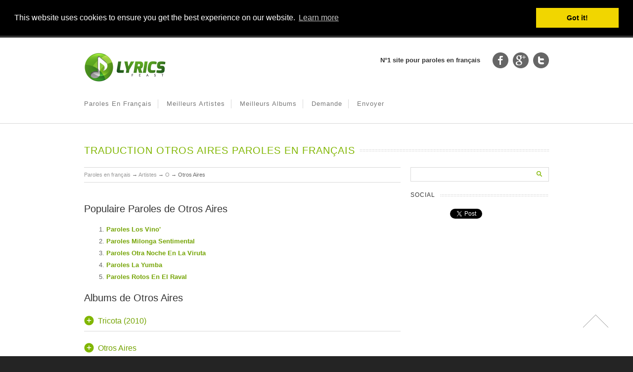

--- FILE ---
content_type: text/html; charset=UTF-8
request_url: https://fr.lyricsfeast.com/bio-otros-aires-lyrics.html
body_size: 5833
content:
<!doctype html>
<html lang="fr">

<head>
<meta name="msvalidate.01" content="C89920CB6C0EB700D55A9BBF7104BB5E" />

<meta http-equiv="content-type" content="text/html;charset=UTF-8" />
<meta charset="UTF-8" />
<meta http-equiv="Content-Language" content="fr"/> 

<title>PAROLES DE OTROS AIRES EN FRANÇAIS</title>

<meta name="description" content="Informations sur votre artiste préféré: Paroles de OTROS AIRES, Derniers albums, de nouvelles paroles de chansons, les dernières nouvelles et les potins" /> 
	



<link rel="publisher" href="https://plus.google.com/113343261717335355051" />


<!--[if lte IE 8]>
  <link rel="stylesheet" href="//lyricsfeast.com/css/ie8.css" media="screen" />
<![endif]-->

<!--[if IE]>
	<script src="//html5shiv.googlecode.com/svn/trunk/html5.js"></script>
<![endif]-->

<!--[if IE 9]>
    <script src="//css3-mediaqueries-js.googlecode.com/svn/trunk/css3-mediaqueries.js"></script>
<![endif]-->

<!-- Mobile Specific Metas
================================================== -->
<meta name="viewport" content="width=device-width, initial-scale=1, maximum-scale=1" />

<!-- Stylesheets
================================================== -->
<link rel='stylesheet' id='theme-css'  href='//lyricsfeast.com/css/style.css' type='text/css' media='screen, projection' />
<link rel='stylesheet' id='layout-css'  href='//lyricsfeast.com/css/layout.css' type='text/css' media='screen, projection' />
<link rel='stylesheet' id='responsive-css'  href='//lyricsfeast.com/css/responsive.css' type='text/css' media='screen, projection' />
<link rel='stylesheet' id='typography-css'  href='//lyricsfeast.com/css/typography.css' type='text/css' media='screen, projection' />
<link rel='stylesheet' id='color-css'  href='//lyricsfeast.com/css/colorschemes/greenapple.css' type='text/css' media='screen, projection' />
<link rel='stylesheet' id='formalize-css'  href='//lyricsfeast.com/css/formalize.css' type='text/css' media='screen, projection' />
<link rel='stylesheet' id='superfish-css'  href='//lyricsfeast.com/css/superfish.css' type='text/css' media='screen, projection' />




<script async src="//pagead2.googlesyndication.com/pagead/js/adsbygoogle.js"></script>
<script>
  (adsbygoogle = window.adsbygoogle || []).push({
    google_ad_client: "ca-pub-1307844639461750",
    enable_page_level_ads: true
  });
</script>


<link rel="stylesheet" type="text/css" href="//cdnjs.cloudflare.com/ajax/libs/cookieconsent2/3.0.3/cookieconsent.min.css" />
<script src="//cdnjs.cloudflare.com/ajax/libs/cookieconsent2/3.0.3/cookieconsent.min.js"></script>
<script>
window.addEventListener("load", function(){
window.cookieconsent.initialise({
  "palette": {
    "popup": {
      "background": "#000"
    },
    "button": {
      "background": "#f1d600"
    }
  },
  "position": "top",
  "static": true,
  "content": {
    "href": "http://lyricsfeast.com/privacy.php"
  }
})});
</script>
    
 <meta name="yandex-verification" content="c03f08b5591903a8" />
 
 

</head>

<!-- Google tag (gtag.js) -->
<script async src="https://www.googletagmanager.com/gtag/js?id=G-LJF8Q68JHE"></script>
<script>
  window.dataLayer = window.dataLayer || [];
  function gtag(){dataLayer.push(arguments);}
  gtag('js', new Date());

  gtag('config', 'G-LJF8Q68JHE');
</script>

<body>

<script type="text/javascript" src="//ads.ayads.co/ajs.php?zid=2293"></script>




 





<div id="fb-root"></div>
<script>(function(d, s, id) {
  var js, fjs = d.getElementsByTagName(s)[0];
  if (d.getElementById(id)) return;
  js = d.createElement(s); js.id = id;
  js.src = "//connect.facebook.net/en_US/all.js#xfbml=1&appId=262209023790290";
  fjs.parentNode.insertBefore(js, fjs);
}(document, 'script', 'facebook-jssdk'));</script>									

<!-- to top button -->
<div id="toTop">Haut de pagea</div>
<!-- end to top button -->

<div id="wrap" class="container clearfix full-width" data-role="page">
    <header id="header" class="fluid clearfix" data-role="header">
        <div class="container">
            <div id="logo"> <a href="/" title="Lyrics Feast"><img id="sitelogo" src="/images/lyricsfeast.png" wdith="166" height="60" alt="Lyrics Feast"></a></div>
            <div class="h-right"> 
                
                <!-- Tagline --> 
                
                <span class="top-header-tagline">N°1 site pour paroles en français</span><!-- Top Header Tagline --> 
                
                <!-- Social Icons -->
                
                <div class="lw_social-3 lambda_widget_social clearfix">
                    <ul class="social-icons clearfix">
                        <li><a href="https://www.facebook.com/lyricsfeast"> <img src="/images/icons/social/black/facebook.png" alt="Facebook" title="Facebook" /> </a> </li>
                        <li><a href="https://plus.google.com/113343261717335355051" data-rel="publisher" data-href="https://plus.google.com/113343261717335355051"> <img src="/images/icons/social/black/google_plus.png" alt="Googleplus" title="Googleplus" /> </a> </li>
                        <li><a href="https://twitter.com/LyricsFeast"> <img src="/images/icons/social/black/twitter_alt.png" alt="Twitter" title="Twitter" /> </a> </li>
                    </ul>
                </div>
                
                <!-- /Social Icons --> 
                
            </div>
        </div>
    </header>
    <!--/#header-->
    
    <div class="clear"></div>
    
    <div class="nav-wrap">
        <div class="container">
            
            <nav id="navigation" class="clearfix">
                <ul id="menu-top" class="menu clearfix">
                    <li ><a href="/">Paroles en français</a><span class="naviline">&nbsp;</span>
                        <ul class="sub-menu">
							<li><a href="/top50_songs.html">50 MEILLEURES CHANSONS</a></li>
							<li><a href="/top50_lyrics.html">50 MEILLEURES PAROLES</a></li>
                        </ul>
                    </li>
                    <li ><a href="/artists/top.html">Meilleurs Artistes</a><span class="naviline">&nbsp;</span></li>
					<li ><a href="/albums/top.html">Meilleurs Albums</a><span class="naviline">&nbsp;</span></li>
					                    <li><a href="#">Demande</a><span class="naviline">&nbsp;</span></li>
                    <li><a href="#">Envoyer</a><span class="naviline">&nbsp;</span></li>
                </ul>
            </nav>
            
            <div class="mm-trigger">Lyrics Feast
                <button class="mm-button"></button>
            </div>
            
            <nav id="mobile-menu" class="menu-mobile-menu-container">
                <ul id="menu-mobile-menu" class="mm-menu">
                    <li class="current-menu-item"><a href="/">Paroles en français</a></li>
                    <li><a href="/top50_songs.html">50 MEILLEURES CHANSONS</a></li>
					<li><a href="/top50_lyrics.html">50 MEILLEURES PAROLES</a></li>
					<li><a href="/artists/top.html">Meilleurs Artistes</a></li>
					<li><a href="/albums/top.html">Meilleurs Albums</a></li>
					                </ul>
            </nav>
            
        </div>
    </div>
    
    
    
    <div class="clear"></div>
    <section id="teaser" class="fluid clearfix">
        <div class="container">
            <div id="teaser-content" class="sixteen columns">
                <h1 id="page-title" style="margin-bottom:-20px"><span>Traduction Otros Aires Paroles en Français</span></h1> 
            </div>
            <!-- /#teaser-content --> 
        </div>
    </section>
    <!-- /#teaser -->

    <!-- #start content-wrap -->
    <div id="content-wrap" class="fluid clearfix" data-content="content">
        
        <div class="container">
        
            <div id="content" class="eleven columns">
            
                <section class="format-video">
                    <article class="entry-post clearfix">
                        <header class="entry-header clearfix">
                            <div class="entry-meta row clearfix">
                                <span itemscope itemtype="https://schema.org/BreadcrumbList">

	<span itemprop="itemListElement" itemscope itemtype="https://schema.org/ListItem">
		<a href="/" itemprop="item"><span itemprop="name">Paroles en français</span></a>
		 <meta itemprop="position" content="1" />
	</span>

	&rarr;

	<span itemprop="itemListElement" itemscope itemtype="https://schema.org/ListItem">
		<a href="/artists/top.html" itemprop="item"><span itemprop="name">Artistes</span></a>
		 <meta itemprop="position" content="2" />
	</span>	
	
	&rarr;
		<span itemprop="itemListElement" itemscope itemtype="https://schema.org/ListItem">
		<a href="/artists/o-1.html" itemprop="item"><span itemprop="name">O</span></a>
		 <meta itemprop="position" content="3" />
	</span>		
	
	&rarr;
	<span itemprop="itemListElement" itemscope itemtype="https://schema.org/ListItem">
		<span itemprop="name">Otros Aires</span>
		<meta itemprop="position" content="4" />
	</span>	

</span>


                            </div>
                            <!-- .entry-meta --> 
                            
                        </header>
                        <div class="clear"></div>
						
                        <div class="entry-content clearfix">
                            <div class="entry-summary">
								
								<div class="clear"></div>
							
								<ul id="lyrics-social" style="float:right;padding-top:10px">
									<script async src="//pagead2.googlesyndication.com/pagead/js/adsbygoogle.js"></script>
									<!-- Feast 300 biocd -->
									<ins class="adsbygoogle"
										 style="display:inline-block;width:300px;height:250px"
										 data-ad-client="ca-pub-3128128995627503"
										 data-ad-slot="2280689555"></ins>
									<script>
									(adsbygoogle = window.adsbygoogle || []).push({});
									</script>			
								</ul>
								
								
								<h2 style="margin-top:20px">Populaire Paroles de Otros Aires</h2>
								
									<script>
		cf_page_artist = "Otros Aires";
		cf_page_song = "";
		cf_adunit_id = "39384352";
	</script>
	<script src="//srv.clickfuse.com/showads/showad.js"></script>

<div style="margin:15px 0">
	<script>
	/* Above Lyrics */
	(function() {
		var opts = {
			artist: "Otros Aires",
			song: "",
			genre: "",
			adunit_id: 39382236,
			div_id: "cf_async_" + Math.floor((Math.random() * 999999999)),
			hostname: "srv.clickfuse.com"
		};
		document.write('<div id="'+opts.div_id+'"></div>');var c=function(){cf.showAsyncAd(opts)};if(window.cf)c();else{cf_async=!0;var r=document.createElement("script"),s=document.getElementsByTagName("script")[0];r.async=!0;r.src="//"+opts.hostname+"/showads/showad.js";r.readyState?r.onreadystatechange=function(){if("loaded"==r.readyState||"complete"==r.readyState)r.onreadystatechange=null,c()}:r.onload=c;s.parentNode.insertBefore(r,s)};
	})();
	</script>
</div>

					
								
									<ol><li><a href="/paroles-los-vino-de-otros-aires-traduction-francais.html">Paroles Los Vino'</a></li></li><li><a href="/paroles-milonga-sentimental-de-otros-aires-traduction-francais.html">Paroles Milonga Sentimental</a></li></li><li><a href="/paroles-otra-noche-en-la-viruta-de-otros-aires-traduction-francais.html">Paroles Otra Noche En La Viruta</a></li></li><li><a href="/paroles-la-yumba-de-otros-aires-traduction-francais.html">Paroles La Yumba</a></li></li><li><a href="/paroles-rotos-en-el-raval-de-otros-aires-traduction-francais.html">Paroles Rotos En El Raval</a></li></li></ol>
									<h2>Albums de Otros Aires</h2>
								
									<article class="list"><h3 class="trigger"><a href="#">Tricota (2010)</a></h3><div class="toggle_container"><div class="block clearfix"><ol><li><a href="/paroles-tristeza-de-arrabal-de-otros-aires-traduction-francais.html">Paroles Tristeza De Arrabal</a></li></li><li><a href="/paroles-essa-de-otros-aires-traduction-francais.html">Paroles Essa</a></li></li><li><a href="/paroles-quisiera-que-estés-conmigo-de-otros-aires-traduction-francais.html">Paroles Quisiera Que Estés Conmigo</a></li></li><li><a href="/paroles-barrio-de-amor-de-otros-aires-traduction-francais.html">Paroles Barrio De Amor</a></li></li><li><a href="/paroles-tangwerk-de-otros-aires-traduction-francais.html">Paroles Tangwerk</a></li></li><li><a href="/paroles-junto-a-la-aurora-de-otros-aires-traduction-francais.html">Paroles Junto A La Aurora</a></li></li><li><a href="/paroles-mariposita-de-otros-aires-traduction-francais.html">Paroles Mariposita</a></li></li><li><a href="/paroles-el-misionero-de-otros-aires-traduction-francais.html">Paroles El Misionero</a></li></li><li><a href="/paroles-no-sé-de-otros-aires-traduction-francais.html">Paroles No Sé</a></li></li><li><a href="/paroles-la-otra-orilla-de-otros-aires-traduction-francais.html">Paroles La Otra Orilla</a></li></li></ol></div></div></article><article class="list"><h3 class="trigger"><a href="#">Otros Aires</a></h3><div class="toggle_container"><div class="block clearfix"><ol><li><a href="/paroles-sin-rumbo-de-otros-aires-traduction-francais.html">Paroles Sin Rumbo</a></li></li><li><a href="/paroles-percanta-de-otros-aires-traduction-francais.html">Paroles Percanta</a></li></li><li><a href="/paroles-la-pampa-seca-de-otros-aires-traduction-francais.html">Paroles La Pampa Seca</a></li></li><li><a href="/paroles-barrio-de-tango-de-otros-aires-traduction-francais.html">Paroles Barrio De Tango</a></li></li><li><a href="/paroles-milonga-sentimental-de-otros-aires-traduction-francais.html">Paroles Milonga Sentimental</a></li></li><li><a href="/paroles-aquel-muchacho-bueno-de-otros-aires-traduction-francais.html">Paroles Aquel Muchacho Bueno</a></li></li><li><a href="/paroles-rotos-en-el-raval-de-otros-aires-traduction-francais.html">Paroles Rotos En El Raval</a></li></li><li><a href="/paroles-de-puro-curda-de-otros-aires-traduction-francais.html">Paroles De Puro Curda</a></li></li><li><a href="/paroles-amor-que-se-baila-de-otros-aires-traduction-francais.html">Paroles Amor Que Se Baila</a></li></li><li><a href="/paroles-en-dirección-a-mi-casa-de-otros-aires-traduction-francais.html">Paroles En Dirección A Mi Casa</a></li></li></ol></div></div></article><article class="list"><h3 class="trigger"><a href="#">Dos</a></h3><div class="toggle_container"><div class="block clearfix"><ol><li><a href="/paroles-allerdings-otros-aires-de-otros-aires-traduction-francais.html">Paroles Allerdings Otros Aires</a></li></li><li><a href="/paroles-otro-puente-alsina-de-otros-aires-traduction-francais.html">Paroles Otro Puente Alsina</a></li></li><li><a href="/paroles-otra-noche-en-la-viruta-de-otros-aires-traduction-francais.html">Paroles Otra Noche En La Viruta</a></li></li><li><a href="/paroles-los-vino-de-otros-aires-traduction-francais.html">Paroles Los Vino'</a></li></li><li><a href="/paroles-niebla-del-riachuelo-de-otros-aires-traduction-francais.html">Paroles Niebla Del Riachuelo</a></li></li><li><a href="/paroles-un-baile-a-beneficio-de-otros-aires-traduction-francais.html">Paroles Un Baile A Beneficio</a></li></li><li><a href="/paroles-la-yumba-de-otros-aires-traduction-francais.html">Paroles La Yumba</a></li></li><li><a href="/paroles-junto-a-las-piedras-de-otros-aires-traduction-francais.html">Paroles Junto A Las Piedras</a></li></li><li><a href="/paroles-otra-esquina-de-otros-aires-traduction-francais.html">Paroles Otra Esquina</a></li></li><li><a href="/paroles-a-veces-de-otros-aires-traduction-francais.html">Paroles A Veces</a></li></li><li><a href="/paroles-un-baile-a-beneficio-la-podrida-de-otros-aires-traduction-francais.html">Paroles Un Baile A Beneficio (La Podrida)</a></li></li></ol></div></div></article>	  								

								
                            </div>
                        </div>
                        <!-- .entry-content --> 
                        
                    </article>
                    <!-- end article -->
                    
                    <div class="clear"></div>
                </section>
                <!-- #post-## -->

                
                <div class="clear"></div>
                
				<h2>Que pensez-vous de Otros Aires?</h2>
				<div class="fb-comments" data-href="http://fr.lyricsfeast.com/bio-otros-aires-lyrics.html" data-num-posts="10"></div>
				
				
                <div class="clear"></div>
            
            </div>
            <!-- /.columns (#content) -->
            
			
			
		 <aside id="sidebar" class="five columns" role="complementary">
                <ul>
                    <li id="search-2" class="widget-container widget_search">
                        <form role="search" method="get" id="searchform" action="/search.php" >
							<input type="hidden" name="cx" value="partner-pub-3128128995627503:6891322848" />
							<input type="hidden" name="cof" value="FORID:10" />
							<input type="hidden" name="ie" value="UTF-8" />
                            <div>
                                <label class="screen-reader-text" for="s">Search for:</label>
                                <input type="text" value="" name="q" id="s" />
                                <input type="submit" id="searchsubmit" value="Search" name="sa"/>
                            </div>
                        </form>
                    </li>
				
				
		
					
		<script>
			cf_page_artist = "Otros Aires";
			cf_page_song = "";
			cf_adunit_id = "39382194";
		</script>
		<script src="//srv.clickfuse.com/showads/showad.js"></script>		
		
				
						<ul id="lyrics-social">
					<h3 class="widget-title"><span>SOCIAL</span></h3>

					<li class="first">
						<div class="fb-like" data-href="http://fr.lyricsfeast.com/bio-otros-aires-lyrics.html" data-colorscheme="light" data-layout="box_count" data-action="like" data-show-faces="false" data-send="true"></div>
					</li>
					<li>
						<a href="https://twitter.com/share" class="twitter-share-button" data-url="http://fr.lyricsfeast.com/bio-otros-aires-lyrics.html" data-via="your_screen_name" data-lang="en" data-related="anywhereTheJavascriptAPI" data-count="vertical">Tweet</a>
														
					</li>
					<li>
						<g:plusone size="tall"></g:plusone>

					</li>
				</ul>
			
					
		
				
					
			
				

		
                </ul>
				
            </aside>
            <!-- #sidebar --> 			
        
        </div>
        <!-- /.container -->
        
    </div>
    <!-- /#content-wrap --> 

  
  <footer id="footer-wrap" class="fluid clearfix">
        <div class="container">
            <div id="footer">
				<div class="footerletter">
					<a href="/artists/a-1.html">A</a>&nbsp;&nbsp; <a href="/artists/b-1.html">B</a>&nbsp;&nbsp; <a href="/artists/c-1.html">C</a>&nbsp;&nbsp; <a href="/artists/d-1.html">D</a>&nbsp;&nbsp; <a href="/artists/e-1.html">E</a>&nbsp;&nbsp; <a href="/artists/f-1.html">F</a>&nbsp;&nbsp; <a href="/artists/g-1.html">G</a>&nbsp;&nbsp; <a href="/artists/h-1.html">H</a>&nbsp;&nbsp; <a href="/artists/i-1.html">I</a>&nbsp;&nbsp; <a href="/artists/j-1.html">J</a>&nbsp;&nbsp; <a href="/artists/k-1.html">K</a>&nbsp;&nbsp; <a href="/artists/l-1.html">L</a>&nbsp;&nbsp; <a href="/artists/m-1.html">M</a>&nbsp;&nbsp; <a href="/artists/n-1.html">N</a>&nbsp;&nbsp; <a href="/artists/o-1.html">O</a>&nbsp;&nbsp; <a href="/artists/p-1.html">P</a>&nbsp;&nbsp; <a href="/artists/q-1.html">Q</a>&nbsp;&nbsp; <a href="/artists/r-1.html">R</a>&nbsp;&nbsp; <a href="/artists/s-1.html">S</a>&nbsp;&nbsp; <a href="/artists/t-1.html">T</a>&nbsp;&nbsp; <a href="/artists/u-1.html">U</a>&nbsp;&nbsp; <a href="/artists/v-1.html">V</a>&nbsp;&nbsp; <a href="/artists/w-1.html">W</a>&nbsp;&nbsp; <a href="/artists/x-1.html">X</a>&nbsp;&nbsp; <a href="/artists/y-1.html">Y</a>&nbsp;&nbsp; <a href="/artists/z-1.html">Z</a>&nbsp;&nbsp; 				</div>
                       
                <div class="clear"></div>
            </div>
            <!--/#footer--> 
            
        </div>
        <!--/.container--> 
    </footer>
    <!--/#footer-wrap-->
    
    <div id="sub-footer-wrap" class="clearfix">
        <div class="container">
            <div class="sixteen columns">
                <div class="copyright eight columns alpha"> &copy; 2026 Lyrics Feast </div>
                <div class="unitedthemes eight columns omega">  Toutes les paroles sont la propriété et le copyright de leurs propriétaires, fournis uniquement à des fins éducatives. </div>
				<a href="//lyricsfeast.com/privacy.php" rel="nofollow">Privacy Policy</a> | <a href="//lyricsfeast.com/dmca.php" rel="nofollow">DMCA Policy</a> | <a href="//lyricsfeast.com/terms.php" rel="nofollow">Terms of Service</a>
            </div>
			
        </div>
    </div>
    <!--/#sub-footer-wrap--> 
    
</div>
<!--/#wrap --> 


<script>!function(d,s,id){var js,fjs=d.getElementsByTagName(s)[0];if(!d.getElementById(id)){js=d.createElement(s);js.id=id;js.src="https://platform.twitter.com/widgets.js";fjs.parentNode.insertBefore(js,fjs);}}(document,"script","twitter-wjs");</script>	

<!-- Custom Page related JavaScript
================================================== -->

<script type='text/javascript' src='//lyricsfeast.com/js/jquery.js'></script>


<script type="text/javascript">
(function($){

    $(document).ready(function(){
        
		//portfolio hover					
        $(".portfolio-excerpt > li > .thumb > .overflow-hidden").stop().hover(function(){						
                                    
            $(this).find('.hover-overlay').stop().fadeIn(250);
            
          
        }, function () {
            
            $(this).find('.hover-overlay').stop().fadeOut(250);						
            
        });

        
    });
     
          
            
})(jQuery);    
</script>



<!-- Custom JavaScript File
================================================== -->
<script type='text/javascript' src='//lyricsfeast.com/js/app.js'></script> 


<script>
/* flex */
cf_page_artist = "";
cf_page_song = "";
cf_adunit_id = "39382193";
cf_flex = true;
</script>
<script src="//srv.clickfuse.com/showads/showad.js"></script>

<!--
AdsTerra
<script type='text/javascript' src='//indigestionmarried.com/cc/55/fa/cc55fa19df527f5776ebfaf30c463773.js'></script>
-->
<script defer src="https://static.cloudflareinsights.com/beacon.min.js/vcd15cbe7772f49c399c6a5babf22c1241717689176015" integrity="sha512-ZpsOmlRQV6y907TI0dKBHq9Md29nnaEIPlkf84rnaERnq6zvWvPUqr2ft8M1aS28oN72PdrCzSjY4U6VaAw1EQ==" data-cf-beacon='{"version":"2024.11.0","token":"46d794dce6e940c58bee341348ecf5ea","r":1,"server_timing":{"name":{"cfCacheStatus":true,"cfEdge":true,"cfExtPri":true,"cfL4":true,"cfOrigin":true,"cfSpeedBrain":true},"location_startswith":null}}' crossorigin="anonymous"></script>
</body>
</html>					    


--- FILE ---
content_type: text/html; charset=utf-8
request_url: https://www.google.com/recaptcha/api2/aframe
body_size: 250
content:
<!DOCTYPE HTML><html><head><meta http-equiv="content-type" content="text/html; charset=UTF-8"></head><body><script nonce="Filz8ZRSztTwvODRFdJLhw">/** Anti-fraud and anti-abuse applications only. See google.com/recaptcha */ try{var clients={'sodar':'https://pagead2.googlesyndication.com/pagead/sodar?'};window.addEventListener("message",function(a){try{if(a.source===window.parent){var b=JSON.parse(a.data);var c=clients[b['id']];if(c){var d=document.createElement('img');d.src=c+b['params']+'&rc='+(localStorage.getItem("rc::a")?sessionStorage.getItem("rc::b"):"");window.document.body.appendChild(d);sessionStorage.setItem("rc::e",parseInt(sessionStorage.getItem("rc::e")||0)+1);localStorage.setItem("rc::h",'1769115241921');}}}catch(b){}});window.parent.postMessage("_grecaptcha_ready", "*");}catch(b){}</script></body></html>

--- FILE ---
content_type: text/css
request_url: https://lyricsfeast.com/css/style.css
body_size: 14029
content:
/*
Theme Name: Nevada
Theme URI: http://www.unitedthemes.com
Description: An Agency / Blog / Portfolio / Business Theme
Version: 1.0
Author: UnitedThemes
Author URI: http://www.unitedthemes.com
License: GNU General Public License version 3.0
License URI: http://www.gnu.org/licenses/gpl-3.0.html
Tags: dark, light, white, black, gray, left-sidebar, right-sidebar, flexible-width, custom-background, custom-colors, custom-header, custom-menu, featured-image-header, full-width-template, post-formats, theme-options, translation-ready
*/


/* Global Reset */

html, body, div, span, applet, object, iframe, h1, h2, h3, h4, h5, h6, p, blockquote, pre, a, abbr, acronym, address, big, cite, code, del, dfn, em, img, ins, kbd, q, s, samp, small, strike, strong, sub, sup, tt, var, b, u, i, center, dl, dt, dd, ol, ul, li, fieldset, form, label, legend, table, caption, tbody, tfoot, thead, tr, th, td, article, aside, canvas, details, embed, figure, figcaption, footer, header, hgroup, menu, nav, output, ruby, section, summary, time, mark, audio, video {
	margin: 0;
	padding: 0;
	border: 0;
	vertical-align: baseline;
	
}
article, 
aside, 
details, 
figcaption, 
figure, 
footer, 
header, 
hgroup, 
menu, 
nav, 
section {
	display: block;
}
body {
	line-height: 1;
    overflow-x: hidden;
}
ol, 
ul {
	list-style: none;
}
blockquote, q {
	quotes: none;
}
blockquote:before, 
blockquote:after, 
q:before, 
q:after {
	content: '';
	content: none;
}
table {
	border-collapse: collapse;
	border-spacing: 0;
}
table.pad td {
	padding: 10px;
}
pre, code {
	display: block;
	max-width: 100%;
	font: 12px/24px Consolas, "Andale Mono WT", "Andale Mono", "Lucida Console", "Lucida Sans Typewriter", "DejaVu Sans Mono", "Bitstream Vera Sans Mono", "Liberation Mono", "Nimbus Mono L", Monaco, "Courier New", 						Courier, monospace;
	margin:0 0 20px 0;
	padding: 10px;
	white-space: pre-wrap;
	white-space: -moz-pre-wrap;
	white-space: -pre-wrap;
	white-space: -o-pre-wrap;
	word-wrap: break-word;
}

.form-allowed-tags code {
	margin-top:18px;
}

/* General */

* {
	margin:0;
	padding:0;
	outline:0 none;
}
body > #wrap {
	height: auto;
	min-height: 100%;
}
body {
	background: #242424 !important;
    line-height: 1.5em;
}

#wrap {
    z-index: 100 !important;
	background-color:#FFFFFF;
	border-top:4px solid #333333;
}

#wrap.boxed {
    box-shadow: 0 0 25px 0 rgba(0, 0, 0, 0.6);
    margin: 0 auto;
    padding: 0;
    position: relative;
    width: 990px;
}

#wrap.full-width {
	padding: 0;
    margin: 0;
    position: relative;
    width: 100%; 
}

#content-wrap {
	padding:40px 0;
	min-height:100%;
	background-color:#FFFFFF;
}
#content {
}
.ut-slider-wrap {
	z-index:1;
}
.entry-content .ut-slider-wrap {
	margin-bottom:20px;
}
pre, code {
	background-color: #EDEDED;
	border: 1px solid #D9D9D9;
}
#sidebar,
#sidebar_second,
#footer {
	font-size:12px;
}

/* Header */

#header {
	clear: both;
	padding:30px 0 0 0;
	background-color:#FFFFFF;
	position:relative;
}
.h-right {
	padding:0;
	text-align:right;
	float:right;
	margin: 0 10px 0 0;
}
.h-right .widget-title {
	text-align:left;
	margin-bottom:10px;
}
h.right .widget_text {
	text-align:left;
}
.h-right > div {
	padding:0;
	margin:0 0 0 20px;
	float:right;
}
#logo h1 {
	margin: 0;
	padding: 0;
	line-height: 32px;
	font-size:32px;
	color:#333333;
}
#logo {
	float:left;
	margin: 0 0 0 10px;
	padding:0;
}
#logo img {
	display:inline-block;
}
#header #logo a:hover, 
#header #logo a:focus {
	border:none !important;
}
.top-header-tagline {
	margin:0;
	font-weight:bold;
	line-height:32px;
	display:inline-block;
	float:left;
	color:#333333;
}
ul.social-icons {
	margin:0;
	list-style:none;
	display:block;
	line-height:0;
}
ul.social-icons li {
	display:inline-block;
	margin:0 0 0 5px;
	width:32px;
	height:32px;
}
ul.social-icons img {
	width:32px;
	height:32px;
}
ul.social-icons a {
	display:block;
	height:100%;
	width:100%;
	line-height:0;
}
#sidebar ul.social-icons li,
#sidebar_second ul.social-icons li,
#footer ul.social-icons li {
	margin:0 5px 5px 0 !important;
}
#footer ul.social-icons {
	margin-bottom:20px;
}

/* Teaser */

#teaser {
	background-color:#FFFFFF;
	padding-top:40px;
}
#page-title {
	margin:0;
	font-size:20px;
	text-transform:uppercase;
	background-attachment: scroll;
	background-repeat: repeat-x;
	background-position: left center;
	background-image: url('../images/icons/divider1.png');
	letter-spacing:1px;
	color:#80B600;
}
#page-title span {
	padding-right:10px;
	background-color:#FFFFFF;
}

/* Navigation Bar */

.nav-wrap {
	background-color:#FFFFFF;
	border-bottom:1px solid #D9D9D9;	
}
#navigation {
	float:left;
	margin:0 10px 0 10px;
}
#navigation ul li ul li a {
	font-weight:normal !important;
}
#navigation ul {
	position: relative;
	width:100%;
}
#navigation ul li {
	position: relative;
	display:block;
}
#navigation ul li a {
	padding:0;
	text-decoration: none;
	display:block;
	letter-spacing:1px;
	height:78px;
	line-height:78px;
	margin-left:30px;
	white-space:nowrap;
}
#navigation ul li:first-child a,
#navigation ul li:first-child ul.sub-menu {
	margin:0 ;
}
.naviline {
	position:absolute;
	top:30px;
	left:12px;
	border-left:1px solid #D9D9D9;
}
#navigation ul li:first-child .naviline {
	display:none;
}

/* Nav Sublevel  */

#navigation ul.sub-menu li a {
	height: 32px;
	line-height: 32px;
	border-radius: 0;
	min-width: 160px;
	position: static;
	margin:0;
	padding:0 10px;
}

#navigation ul.sub-menu  {
	margin-left:30px;
}  
#navigation ul.sub-menu ul  {
	margin-left:0;
	margin-top:-1px;
} 
#navigation ul.sub-menu li:last-child a {
	border-bottom:0 none;
}
#navigation ul li ul li ul li {
	display:block;
}
#navigation ul.sub-menu li:last-child a {
	border-bottom:0 none;
}
#navigation ul li ul li ul li {
	display:block;
}
#sidebar ul.sub-menu,
#sidebar_second ul.sub-menu {
	margin-top:6px;
}

/* Page Menus/Custom Menus */

li.page_item, li.menu-item {
	list-style: none;
}
li.menu-item ul.sub-menu {
	list-style: none;
	margin-left:0;
}

/* Footer Styles */

#footer-wrap {
	background-repeat: repeat;
	background-color:#303030;
}
#footer {
	clear: both;
	padding-top: 40px;
	display:block;
	color:#999999;
}
#footer .description {
	color:#999999;
}
#footer.noborder {
	border: none;
	padding-top: 0;
}
#sub-footer-wrap {
	padding:0 0 20px 0;
	font-size: 11px;
	clear:both;
	background-color:#242424;
}
.copyright,
.unitedthemes {
	text-align:left;
	padding-top:20px;
	color:#989898;
}
.unitedthemes {
	text-align:right;
}
#footer select {
	margin-bottom:20px;
	width:100%;
}
#footer li:last-child,
#footer li.last,  {
	margin-bottom:0;
}

/* Typography */
	
h1 a, 
h2 a, 
h3 a, 
h4 a, 
h5 a, 
h6 a {
	text-decoration: none;
}
h1.entry-title {
	margin:0 0 6px 0;
}
.entry-post .entry-title {
	font-size:16px;
}
.entry-title a {
	border:none;
}
h1 {
	line-height: 140%;
	margin-bottom: 20px;
}
h2 {
	line-height: 130%;
	margin-bottom: 20px;
}
h3 {
	line-height: 130%;
	margin-bottom: 20px;
}
h4 {
	line-height: 125%;
	margin-bottom: 20px;
}
h5 {
	line-height: 120%;
	margin-bottom: 20px;
}
h6 {
	line-height: 120%;
	margin-bottom: 20px;
}
a,
#logo h1 a,
.entry-title a {
	color:#333333;
}
#sidebar a,
#sidebar_second a {
	color:#666666;
}
.edit-link a {
	background: #333333;
	color:#FFFFFF;
}
#footer a,
.unitedthemes a,
.copyright a {
	color:#999999;
}
#footer a:hover,
.unitedthemes a:hover,
.copyright a:hover {
	color:#FAFAFA;
}
.portfolio-title,
.portfolio-title a {
	color:#FFFFFF;
}

.normal {
	font-weight: normal;
}
.bolder {
	font-weight: bolder;
}
.bold {
	font-weight:bold;
}
.italic {
	font-style:italic;
}
p {
	margin: 0 0 20px 0;
}
p img {
	margin: 0;
}
em {
	font-style: italic;
}
strong {
	font-weight: bold;
}
small {
	font-size: 80%;
}

/*	Blockquotes  */

blockquote, 
blockquote p {
	font-size: 16px;
	line-height: 24px;
	font-style: italic;
	font-family:Georgia, "Times New Roman", Times, serif;
	margin-bottom:0;
	text-align:center;
	color:#333333;
}
blockquote p {
	padding:15px;
	border:1px dashed #D9D9D9;
}
blockquote {
	margin: 0 0 20px;
	padding: 5px;
	background-color:#F6F6F5;
	word-wrap: break-word;
}
blockquote cite {
	display: block;
	font-size: 12px;
	margin-top:5px;
	font-style:normal;
}
blockquote cite:before {
	content: "\2014 \0020";
}
.blockquote-right {
	float:right;
	margin:15px 0 0 20px;
	width:35%;
	text-align:center;
}
.blockquote-left {
	float:left;
	margin:15px 20px 0 0;
	width:35%;
	text-align:center;
}
hr {
	clear: both;
	height: 0;
	margin-bottom: 40px;
	margin-top: 40px;
	border-width: 1px 0 0;
	border-top:1px solid #D9D9D9;
}
.loop-single-divider {
	clear: both;
	margin-top:40px;
	margin-bottom:40px;
	height:0px;
	border-width:1px 0 0;
	border-top:1px solid #D9D9D9;
}

/* Links */

a {
	text-decoration: none;
	transition: color 0.2s linear;
	-moz-transition: color 0.2s linear;
	-webkit-transition: color 0.2s linear;
	-o-transition: color 0.2s linear;
	outline:0 none;
}
.entry-content a {
	font-weight:bold;
}
.entry-content a:hover {
	color:#333333;
}
a img {
	border: none;
	outline:0 none;
}
p a, 
p a:visited {
	line-height: inherit;
}
.edit-link-wrap {
	float:right;
	margin:0;
}
.edit-link a {
	padding:3px 6px;
	border: none !important;
	text-transform:uppercase;
	transition: background 0.2s linear;
	-moz-transition: background 0.2s linear;
	-webkit-transition: background 0.2s linear;
	-o-transition: background 0.2s linear;
}
.edit-link a:hover {
	text-decoration:none !important;
	color:#FFFFFF;
}

/* Lists */

ul, 
ol {
	margin-bottom: 20px;
}
ul {
	list-style: none inside;
}
ol {
	list-style-position: inside;
	list-style-type: decimal;
}
.entry-content ul, 
.entry-summary ul {
	list-style-position: inside;
	list-style-type: disc;
}
ul ul, 
ul ol, 
ol ol, 
ol ul {
	margin: 4px 0 5px 30px;
}
ul ul li, 
ul ol li, 
ol ol li, 
ol ul li {
	margin-bottom: 6px;
}
li {
	line-height: 18px;
	margin-bottom: 6px;
	margin-left:30px;
}
#sidebar ul li,
#sidebar_second ul li,
#footer ul li {
	margin-left:0;
}
li p {
	line-height: 21px;
}
.lambda-check ul,
.lambda-delete ul {
	list-style:none;
	list-style-type:none;
}
.lambda-check ul li {
	background-attachment: scroll;
	background-image: url('../images/icons/lambda-check.png');
	background-repeat: no-repeat;
	background-position: left center;
	padding-left:30px;
}
.lambda-delete ul li {
	background-attachment: scroll;
	background-image: url('../images/icons/lambda-delete.png');
	background-repeat: no-repeat;
	background-position: left center;
	padding-left:30px;
}

.slides li {
	margin:0;
}
/* Home Template & Portfolio Singe Page Title */

.home-border {
	padding-top:0 !important;
}
.home-title {
	margin-bottom:20px;
	font-size:12px;
	letter-spacing:1px;
	text-transform:uppercase;
	background-attachment: scroll;
	background-repeat: repeat-x;
	background-position: left center;
	background-image: url('../images/icons/divider1.png');
}
.home-title span {
	padding-right:10px;
	background-color:#FFFFFF;
}
.tprev,
.tnext {
	float:right;
	background-color:#FFFFFF;
	text-indent:-9999px;
	width:16px;
	height:16px;
}
.tprev {
	padding-left:10px;
	background-attachment: scroll;
	background-image: url('../images/icons/excerpt-icon-back.png');
	background-repeat: no-repeat;
	background-position: right center;
}

.tnext {
	background-attachment: scroll;
	background-image: url('../images/icons/excerpt-icon.png');
	background-repeat: no-repeat;
	background-position: right center;
	padding-left:5px;
}
.service {
	overflow: hidden;
	margin-bottom:20px;
}
.service h3 {
	margin-bottom:20px;
	font-size:16px;
}
.service-icon {
	margin:0 20px 20px 0;
	float:left;
}
.service-icon img {
	display:block;
}
.service-columns .service a.excerpt {
	margin-top:0;
	text-align:right;
	display:block;
	font-weight:normal;
}
	
/* Archive Template */

.archiv-title {
	font-size:16px;
	padding-bottom:6px;
	border-bottom:1px solid #D9D9D9;
}
ul.archive {
	margin:0 0 20px 0;
	color:#333333;
}
ul.archive ul {
	list-style-type:none;
	margin:0;
	padding:0;
}
ul.archive li a {
	color:#666666;
}
ul.archive li {
	border-bottom:1px solid #D9D9D9;
	padding-bottom:6px;
	padding-left:10px;
	background-repeat: no-repeat;
	background-position: left 5px;
	margin-left:0;
}
ul.archive ul li.last, 
ul.archive ul li:last-child {
	margin:0;
}

/* Team Template */

.member-wrap {
	margin:0;
}
.member-name {
	font-size:16px;
	margin:0;
}
.member-title {
	color: #999999;
	font-size:12px;
}
.member-info {
	margin-bottom:20px;
	padding-bottom:6px;
	border-bottom:1px solid #D9D9D9;
	overflow:hidden;
}
.member-photo {
	margin-bottom:20px;
}
.member-img {
	display: block;
}
.member-contact {
	margin:0 0 20px 0;
	display:block;
	overflow:hidden;
}
.member-contact ul {
	margin:0;
}
.member-contact li {
	margin:0;
	display:block;
}
.member-contact li img  {
	width:32px !important;
	height:32px !important;
	display:block;
}
.member-contact a  {
	width:100%;
	height:100%;
	display:block;
}
a.link-author {
	background-image: url('../images/icons/link-author.png');
}
a.facebook-author {
	background-image: url('../images/icons/facebook-author.png');
}
a.twitter-author {
	background-image: url('../images/icons/twitter-author.png');
}
a.aim-author {
	background-image: url('../images/icons/aim-author.png');
}
a.yahoo-author {
	background-image: url('../images/icons/yahoo-author.png');
}
a.google-author {
	background-image: url('../images/icons/google-author.png');
}
a.email-author {
	background-image: url('../images/icons/email-author.png');
}
/*
span.member-phone {
	font-size:12px;
	padding-left:15px;
	margin-left:10px;
}
*/

/* Testimonial Template */

.testimonial-wrap {
	margin:0;
}
.testimonial-name {
	margin:0 0 20px 0;
	text-align:right;
	color:#333333;
}
.testimonial-photo {
	float:left;
	width:50px;
	height:50px;
	display: block;
	position:relative;
	margin:0 0 20px 0;
}
.testimonial-img {
	width:50px;
	height:50px;
	display:block;
}
.testimonial-entry {
	padding:30px 50px 30px 64px;
	border-radius: 3px;
	-moz-border-radius: 3px;
	-webkit-border-radius: 3px;
	margin-bottom:20px;
	font-style:italic;
}
.testimonial-entry.white {
	background-color:#FFFFFF;
	border:1px solid #D9D9D9;
}
.testimonial-entry.dark {
	background-color:#F6F6F5;
	border:1px solid #D9D9D9;
}

/* Vertical Tab-Template Service Template */
#service-loader {
	background-color:#FFF;
}
.verticaltabs-wrap {
	margin-bottom:40px;
}
#vtab .ut-slider-wrap {
	margin-bottom:20px;
}
#vtab {
    margin: auto;
    max-width: 100%;
    height: 100%;
	overflow:hidden;
}

#vmenu {
	z-index: 10 !important;
}
#vmenu ul {   
    display: block;   
    padding: 0;
	position:relative;
}
#vmenu ul li h3 {
	font-size:16px;
	padding:8px 14px;
	margin: 0 0 -1px;
	display:block;
	border:1px solid #D9D9D9;
}
#vmenu ul li h3:hover,
#vmenu ul li:hover {
	background-color:#F6F6F5;
	color:#333333;
}
#vmenu li.selected h3 {
	border:0 none;
}
#vmenu li.selected:last-child,
#vmenu li:last-child h3 {
	border-bottom-right-radius:4px;	
	border-bottom-left-radius:4px;		 	
	-moz-border-radius-bottomright:4px;	 
	-moz-border-radius-bottomleft:4px;	 	
	-webkit-border-bottom-right-radius:4px;	
	-webkit-border-bottom-left-radius:4px;	
}
#vmenu li.selected:first-child,
#vmenu li:first-child h3 {
	border-top-right-radius:4px;	
	border-top-left-radius:4px;		 	
	-moz-border-radius-topright:4px;	 
	-moz-border-radius-topleft:4px;	 	
	-webkit-border-top-right-radius:4px;	
	-webkit-border-top-left-radius:4px;	
}
li.tab {
	padding:0;
    list-style-type: none;
    display: block;
    position: relative;
	cursor:pointer;
	text-align:left;
	margin:0;
	font-size:16px;
	font-weight:normal;
}
#vmenu li.selected {
    z-index: 10;
    position: relative;
}
#vmenu li.selected h3 {
	color:#FFFFFF;
}
#vmenu li.selected h3:hover {
	color:#FFFFFF;
}
#vtab > div {
    position: relative;
    z-index: 9;
}
#vtabs > div {
    right:0px; 
    display:block;
}

/* Client Template */

.client-wrap {
	margin-bottom:20px;
}

.clients,
.clientspc {
	margin:0;
}

.clients li.five.columns, 
.clientspc li.five.columns {
	width:172px;
}
.clients li {
	margin-left:0;
	margin-right:20px;
	margin-bottom:20px;
}
.clientspc li {
	margin-left:0;
}
.clients li img,
.clientspc li img{
	margin:0 auto;
	display:block;
	opacity:1.0;
	transition: all 0.2s linear;
	-moz-transition: all 0.2s linear;
	-webkit-transition: all 0.2s linear;
	-o-transition: all 0.2s linear;
	border:1px dotted #D9D9D9;
}
.clients li img:hover,
.clientspc li img:hover {
	opacity:0.5;
}
.clients li.one_fifth,
.clientspc li.one_fifth {
	margin-right:5%;
}



/* Image Alignment Classes */

.alignright {
	float: right;
	margin: 0px 0px 10px 20px;
}
.alignleft {
	float: left;
	margin: 0px 20px 10px 0px;
}
.aligncenter {
	display:block;
	margin:0 auto;
}
.alignnone {
	margin-bottom:20px;
}

/* WP Captions */

.wp-caption {
	margin:0;
	padding:0;
	max-width:100%;
}
.wp-caption img, 
.wp-caption img a {
	margin: 0;
	padding: 0;
	border: 0 none;
	max-width:100%;
}
.wp-caption .wp-caption-text {
	padding: 0;
	margin: 5px 0 20px 0;
	text-align:center;
	font-size:11px;
	color:#333333;
}
.wp-caption.alignleft {
	margin: 0px 20px 0px 0px;
}
.wp-caption.alignright {
	margin: 0px 0px 0px 20px;
}

/* Tables */

table {
	margin: .5em 0 1em;
}
table th {
	text-align: left;
	border: 1px solid #D1D1D1;
	padding: .4em .8em;
	font-weight: bold;
}
table td {
	background-color: #FFFFFF;
	border: 1px solid #D1D1D1;
	padding: 10px;
}

/* Lambda Widgets @United Themes */

/* Standard WP Widget  */

.widget-title {
	font-size:12px;
	margin-bottom:20px;
	letter-spacing:1px;
	text-transform:uppercase;
	background-attachment: scroll;
	background-repeat: repeat-x;
	background-position: right center;
	background-image: url('../images/icons/divider1.png');
}
.widget-title span {
	padding-right:10px;
	color:#333333;
	background-color:#FFFFFF;
}
#footer .widget-title span {
	color:#FAFAFA;
	background-color:#303030;
}

.widget-container {
	clear:both;
	margin: 0 0 40px 0;
}
.widget-container p {
	margin-bottom:10px;
}
.widget-container p:last-child {
	margin-bottom:0;
}
.widget-container ul {
	list-style: none;
	margin: 0;
}
.widget-container ul ul {
	list-style: none;
}
.widget-container ul li.last {
	margin :0;
}
.widget-container ul li:last-child {
	margin:0;
}
.widget-container select {
	width: 100%;
}
.widget_search #s {/* This keeps the search inputs in line */
	width:100%;
	max-width:100%;
	background-repeat: no-repeat;
	background-position: 95% center;
}
#footer .widget_search #s {
	-webkit-box-shadow: 0 none;
	-moz-box-shadow: 0 none;
	box-shadow: 0 none;
	border:none 0;
	color:#333333;
	background-color:#999999;
	background-image: url('../images/icons/zoom.png');
}
.widget_search #searchsubmit {
	display:none;
}
.widget_search label {
	display: none;
}
#sidebar ul,
#sidebar_second ul {
	margin-bottom:0;
}
#sidebar a,
#sidebar_second a {
	font-weight:normal;
}
input#searchsubmit {
	margin-bottom: 0;
}
#content #searchform {
	margin-bottom:20px;
}
.widget-container a:link, 
.widget-container a:visited {
	text-decoration: none;
}
.widget-container a:active, 
.widget-container a:hover {
	text-decoration: none;
}
.widget-container .entry-meta {
	font-size: 11px;
}
#wp_tag_cloud div {
	line-height: 1.6em;
}
.tagcloud a {
	margin:0 5px 0 0;
	line-height:100%;
}
#footer .widget_links li,
#footer .widget_nav_menu li,
#footer .widget_pages li,
#footer .widget_meta li,
#footer .widget_categories li,
#footer .widget_product_categories li,
#footer .widget_archive li,
#footer .lambda_widget_portfolio li,
#footer .widget_recent_entries li {
	background-image: url('../images/icons/footer-arrow-right.gif');
	color:#999999;
}
#footer .widget_recent_comments li {
	background-image: url('../images/icons/footer-comment.png');
}

/* Indent Sidebar Lists */

.widget-container ul ul {
	border: none;
	padding: 0;
}

/* WP Calendar Widget Main*/

#wp-calendar {
	font-family: 'Helvetica Neue', Helvetica, Arial, sans-serif;
	width: 100%;
	font-size: .85em;
}
#wp-calendar caption {
	font-weight: bold;
	text-align:center;
	background:#111111;
	color:#FFFFFF;
	padding-top:5px;
	padding-bottom:5px;
}
/* thead */
#wp-calendar th {
	font-style: normal;
	background: #DDDDDD;
	border: 1px solid #CCCCCC;
	padding: 5px;
	color: #111111;
	text-align:center;
}
/* tbody */
#wp-calendar td.pad {
	background-color: #FFFFFF;
}
#wp-calendar td {
	padding: 4px 0;
	text-align: center;
	border: 1px solid #DDDDDD;
	background-color: #FFFFFF;
	color: #111111;
}
#wp-calendar td a{
	color:#AAAAAA;
}
#wp-calendar td a:hover{
	color:#111111;
}
#wp-calendar td#today {
	color: #FFFFFF;
	background-color:#111111;
}
#wp-calendar td#today a {
	color: #FFFFFF !important;
}

/* WP Calendar Widget Footer */

#footer #calendar_wrap {
	margin-bottom:20px;
}
#footer #wp-calendar td {
	padding: 4px 0;
	text-align: center;
	border: 1px solid #303030;
	background-color: #3A3A3A;
	color: #868686;
}
#footer #wp-calendar td.pad {
	background-color: #3A3A3A;
}
#footer #wp-calendar td#today {
	color: #FFFFFF;
	background-color: #444444;
}
#footer #wp-calendar th {
	font-style: normal;
	background: #444444;
	border: 1px solid #303030;
	padding: 5px;
	color: #FFFFFF;
	text-align:center;
}

/* WP RSS Widget */

.widget_rss .widget-title img {
	width: 11px;
	height: 11px;
}

/* WP Text Widget */

#sidebar .textwidget,
#sidebar_second .textwidget {
	background-color:#F6F6F5;
	padding:10px;
	border:1px solid #D9D9D9;
	color:#333333;	
}
#footer .textwidget {
	margin-bottom:20px;
}
#footer .textwidget .footer-logo {
	line-height:0;
}
/* Lambda Widgets @United Themes */

/* Flickr */

#sidebar .lambda_widget_flickr .flickr_items,
#sidebar_second .lambda_widget_flickr .flickr_items {
	overflow:hidden;
}
#sidebar .lambda_widget_flickr,
#sidebar_second .lambda_widget_flickr {
	padding-bottom:5px;
}
.lambda_widget_flickr .flickr_items img {
	float: left;
	margin-right: 10px;
	margin-bottom:10px;
	width:41px;
	height:41px;
	display:block;
}
#footer .lambda_widget_flickr .flickr_items {
	width:100%;
	overflow:hidden;
}
#footer .lambda_widget_flickr {
	margin-bottom:10px;
}
#footer .lambda_widget_flickr .flickr_items img {

}
#footer .lambda_widget_flickr .flickr_items div {
	margin-right: 10px;
	margin-bottom:10px;
	margin-top:0;
}
#footer .lambda_widget_flickr .flickr_items div {
	display:block;
}
.lambda_widget_flickr .flickr_items a {
	border:none;
}

/* Twitter */

.tweet, .query {
	font: 120% Georgia, serif;
}
.tweet_list {
	list-style: none;
	margin: 0;
	padding: 0;
	overflow-y: hidden;
}
.tweet_list .awesome, 
.tweet_list .epic {
	text-transform: uppercase;
}
.tweet_list li {
	overflow:hidden;
	list-style-type: none;
	margin-bottom:10px;
}
.tweet_list li {
	background-attachment: scroll;
	background-repeat: no-repeat;
	background-position: left 3px;
	padding-left:25px;
}
.tweet_list .tweet_avatar {
	padding-right: 10px;
	float: left;
}
.tweet_list .tweet_avatar img {
	vertical-align: middle;
}
a.tweet_avatar {
	border:none;
}
.tweet_text {
	display: block;
}
.tweet_text a:hover {
	color:#333333 !important;
}
#footer .tweet_text a {
	color:#FAFAFA !important;
}
#footer .tweet_text a:hover {
	color:#999999 !important;
}
.tweet_time a {
	color:#999999 !important;
}
#footer .tweet_time a {
	color:#CCCCCC !important;
}
#footer .tweet_time a:hover {
	color:#FAFAFA !important;
}
#footer .tweet_list {
	margin-bottom:20px;
}
#footer .tweet_list li:last-child {
	margin-bottom:6px;
}
#footer .lambda_widget_twitter a {
	color:#FAFAFA;
}
#footer .lambda_widget_twitter a:hover {
	color:#989898;
}
#footer .tweet_list li {
	background-image: url('../images/icons/footer-twitter-widget.png');
}

/* Recent Post Lambda  */

.lambda_widget_recent_posts li {
	margin-bottom:10px;
}
#footer .pformat,
.lambda_widget_recent_posts .pformat {
	float:left;
	margin-right:10px;
}
#footer .pformat_entry,
.lambda_widget_recent_posts .pformat_entry {
	overflow-y: auto;
	overflow-x: hidden;
}
.pformat_entry span {
	font-size:11px;
	color:#999999;
}
#footer .pformat_entry span {
	color:#777777;
}
#footer .pformat a,
.lambda_widget_recent_posts .pformat a {
	margin:0 !important;
}
.pformat .post_format_audio,
.pformat .post_format_gallery,
.pformat .post_format_video,
.pformat .post_format_link,
.pformat .post_format_quote,
.pformat .post_format_aside,
.pformat .post_format_standard,
.pformat .post_format_image {
	display:block;
	text-indent:-9999px;
	width:45px;
	height:45px;
	background-repeat: no-repeat;
	background-position: center center;
	border: 1px solid #D9D9D9;
}
#footer .pformat .post_format_audio,
#footer .pformat .post_format_gallery,
#footer .pformat .post_format_video,
#footer .pformat .post_format_link,
#footer .pformat .post_format_quote,
#footer .pformat .post_format_aside,
#footer .pformat .post_format_standard,
#footer .pformat .post_format_image {
    border: 1px solid #999999;
}
.pformat:hover {
	background-color:#D9D9D9;
}
.pformat {
	-webkit-transition: all 0.2s ease-in-out;
	-moz-transition: all 0.2s ease-in-out;
	-ms-transition: all 0.2s ease-in-out;
	-o-transition: all 0.2s ease-in-out;
	transition: all 0.2s ease-in-out;
}
#footer .pformat .post_format_image  {
	background-image: url('../images/icons/footer-pformat-image.png');
}
#footer .pformat .post_format_standard  {
	background-image: url('../images/icons/footer-pformat-standard.png');
}
#footer .pformat .post_format_audio {
	background-image: url('../images/icons/footer-pformat-audio.png');
}
#footer .pformat .post_format_gallery {
	background-image: url('../images/icons/footer-pformat-gallery.png');
}

#footer .pformat .post_format_video {
	background-image: url('../images/icons/footer-pformat-video.png');
}
#footer .pformat .post_format_link {
	background-image: url('../images/icons/footer-pformat-link.png');
}
#footer .pformat .post_format_quote {
	background-image: url('../images/icons/footer-pformat-quote.png');
}
#footer .pformat .post_format_aside {
	background-image: url('../images/icons/footer-pformat-aside.png');
}

/* Recent Comments Lambda  */

.recentcomments  .comments_avatar {
	margin-right:10px;
	float:left;
	display:block;
	width:45px;
	height:45px;
}
.recentcomments .l-description {
	overflow:hidden;
	margin:0;
	padding:0;
	font-style:italic;
	color:#999999;
	font-size:11px;
}
.recentcomments .l-description span {
	font-style:normal;
	color:#333333;
	font-size:12px;
}
li.recentcomments {
	margin-bottom:10px;
}
#sidebar_second .lambda_widget_recent_comments a:hover,
#sidebar .lambda_widget_recent_comments a:hover {
	color:#333333 !important;
}
#footer .lambda_widget_recent_comments a {
	color:#ffffff;
}
#footer .recentcomments .l-description span,
#footer .lambda_widget_recent_comments a:hover {
	color:#999999;
}
#footer .recentcomments .l-description {
	color:#777777;
}

/* Contact Widget Lambda  */

.lambda_widget_contact .description {
	overflow:hidden;
	font-style:normal;
	margin:0;
}
.lambda-address,
.lambda-phone,
.lambda-fax,
.lambda-email,
.lambda-internet  {
	background-attachment: scroll;
	background-repeat: no-repeat;
	background-position: left center;	
	padding-left:26px;
}
#footer .lambda_widget_contact li {
	margin-bottom:10px;
}
#footer .lambda_widget_contact li:last-child {
	margin-bottom:6px;
}
#footer .lambda-address {
	background-image: url('../images/icons/footer-contact-adress.png');
}
#footer .lambda-phone {
	background-image: url('../images/icons/footer-contact-phone.png');
}
#footer .lambda-fax {
	background-image: url('../images/icons/footer-contact-fax.png');
}
#footer .lambda-email {
	background-image: url('../images/icons/footer-contact-email.png');
}
#footer .lambda-internet {
	background-image: url('../images/icons/footer-contact-internet.png');
}

/* Standard WP Widget  */

.widget_links li,
.widget_nav_menu li,
.widget_pages li,
.widget_meta li,
.widget_categories li,
.widget_product_categories li,
.widget_archive li,
.lambda_widget_portfolio li,
.widget_recent_entries li {
	padding-left:10px;
	background-repeat: no-repeat;
	background-position: left 4px;
}
.widget_recent_comments li {
	padding-left:20px;
	background-repeat: no-repeat;
	background-position: left 2px;
}
#footer #searchform,
#footer .tagcloud {
	margin-bottom:20px;
}
.widget_tag_cloud {
	padding-bottom:5px;
}
#sidebar #wp-calendar,
#sidebar_second #wp-calendar{
	margin:0;
}

/* Lambda Like Widget */

.lambda-most-liked-posts li {
	padding-left:20px;
	background-repeat: no-repeat;
	background-position: left 2px;
}
#footer .lambda_widget_mostlikesposts {
	color:#999999;
}
#footer .lambda-most-liked-posts li {
	background-image: url('../images/icons/footer-like.png');
}

/* Lambda Video Widget */

.lambda_widget_video .lambda-video {
	padding:5px;
	background-color:#F6F6F5;
	border:1px solid #D9D9D9;
}
#footer .lambda_widget_video .lambda-video {
	padding:5px;
	background-color:#999999;
	border:0 none;
	margin-bottom:20px;
}

/* Blog Layout */

.entry-post {
	display:block;
	padding:0;
}
.post .entry-content {
	margin:0;
}
.post-image {
}
.thumb {
	margin-bottom:20px;
	position:relative;
}
.thumb img {
	display:block;
}
.gallery-slogan {
	font-size:28px;
}
.entry-header {
	margin:0;
}
.entry-summary {
	padding:0;
}
.entry-meta {
	font-size:11px;
	font-style:normal;
	font-weight:normal;
	padding-top:5px;
	padding-bottom:5px;
	border-top:1px solid #D9D9D9;
	border-bottom:1px solid #D9D9D9;
}
.entry-meta-single-post a,
.entry-meta a {
	color:#999999;
}	
.entry-meta-single-post {
	font-size:11px;
	font-style:normal;
	font-weight:normal;
	font-style:italic;
	margin-bottom:20px;
}
.post-ut {
	margin:0;
	padding:0;
	float:left;
}
.entry-date {
	margin-right:10px;
	padding-right:10px;
}
.author-link,
.entry-date {
	border-right:1px solid #D9D9D9;
}
.comments-link {
}
.tag_links {
	line-height:16px;
	padding:5px 0;
	display: -moz-inline-stack;
	display:inline-block;
	vertical-align: top;
	margin:20px 0;
	font-size:11px;
	border-top:1px dashed #D9D9D9;
	border-bottom:1px dashed #D9D9D9;
}
.entry-like {
	float:right;
	font-size:11px;
	display:block;
}
.lambda-like,
.lambda-unlike {
	background-attachment: scroll;
	background-repeat: no-repeat;
	display:inline-block;
	padding-left:20px;
	background-position: left center;
}
.lambda-unlike {
	background-image: url('../images/icons/lambda-unlike.png');
}
.entry-like a {
	cursor:pointer;
	font-weight:normal;
}
.meta-sep {
	margin-right:2px;
	margin-left:2px;
	color:#111111;
}
.post {
	margin-bottom: 20px;
}

/* Form Buttons */

input[type="submit"], 
input[type="reset"], 
input[type="button"] {
	cursor:pointer;
	-moz-box-shadow:inset 0px 1px 0px 0px #ffffff;
	-webkit-box-shadow:inset 0px 1px 0px 0px #ffffff;
	box-shadow:inset 0px 1px 0px 0px #ffffff;
	background:-webkit-gradient( linear, left top, left bottom, color-stop(0.05, #ffffff), color-stop(1, #f6f6f6) );
	background:-moz-linear-gradient( center top, #ffffff 5%, #f6f6f6 100% );
	filter:progid:DXImageTransform.Microsoft.gradient(startColorstr='#ffffff', endColorstr='#f6f6f6');
	-moz-border-radius:6px;
	-webkit-border-radius:6px;
	border-radius:6px;
	border:1px solid #dcdcdc;
	display:inline-block;
	font-family:arial;
	font-size:15px;
	font-weight:normal;
	padding:5px 10px;
	text-decoration:none;
	text-shadow:1px 1px 0px #ffffff;
	-webkit-appearance: none;
	-webkit-box-sizing: border-box;
	-moz-box-sizing: border-box;
	box-sizing: border-box;
	-moz-background-clip: padding;
	-webkit-background-clip: padding;
	background-clip: padding-box;
	text-align:center;
}
input[type="submit"]:active, 
input[type="reset"]:active, 
input[type="button"]:active {
	position:relative;
	top:1px;
}
input[type="submit"], 
input[type="reset"], 
input[type="button"] {
	color:#666666;
	background-color:#ffffff;
}
input[type="submit"]:hover, 
input[type="reset"]:hover, 
input[type="button"]:hover {
	background:-webkit-gradient( linear, left top, left bottom, color-stop(0.05, #f6f6f6), color-stop(1, #ffffff) );
	background:-moz-linear-gradient( center top, #f6f6f6 5%, #ffffff 100% );
	filter:progid:DXImageTransform.Microsoft.gradient(startColorstr='#f6f6f6', endColorstr='#ffffff');
}
button.full-width, 
input[type="submit"].full-width, 
input[type="reset"].full-width, 
input[type="button"].full-width {
	width: 100%;
	padding-left: 0 !important;
	padding-right: 0 !important;
	text-align: center;
}

/* Styled Buttons */

.button{
	transition: all 0.2s linear;
	-moz-transition: all 0.2s linear;
	-webkit-transition: all 0.2s linear;
	-o-transition: all 0.2s linear;
	margin-right:20px;
	margin-bottom:20px;
	padding:5px 10px;
	text-align:center;
}
.button:active{
	bottom:-1px;
}
.button.large	{ font-size:24px; padding:15px 30px !important;}
.button.medium	{ font-size:18px; padding:10px 30px !important;}
.button.small	{ font-size:15px;}

/* Blue */

.blue.button {
	-moz-box-shadow:inset 0px 1px 0px 0px #97c4fe;
	-webkit-box-shadow:inset 0px 1px 0px 0px #97c4fe;
	box-shadow:inset 0px 1px 0px 0px #97c4fe;
	background:-webkit-gradient( linear, left top, left bottom, color-stop(0.05, #3d94f6), color-stop(1, #1e62d0) );
	background:-moz-linear-gradient( center top, #3d94f6 5%, #1e62d0 100% );
	filter:progid:DXImageTransform.Microsoft.gradient(startColorstr='#3d94f6', endColorstr='#1e62d0');
	background-color:#3d94f6;
	-moz-border-radius:6px;
	-webkit-border-radius:6px;
	border-radius:6px;
	border:1px solid #337fed;
	display:inline-block;
	color:#ffffff !important;
	font-family:arial;
	font-weight:normal;
	padding:6px 24px;
	text-decoration:none;
	text-shadow:1px 1px 0px #1570cd;
}
.blue.button:hover {
	background:-webkit-gradient( linear, left top, left bottom, color-stop(0.05, #1e62d0), color-stop(1, #3d94f6) );
	background:-moz-linear-gradient( center top, #1e62d0 5%, #3d94f6 100% );
	filter:progid:DXImageTransform.Microsoft.gradient(startColorstr='#1e62d0', endColorstr='#3d94f6');
	background-color:#1e62d0;
	color:#FFFFFF;
}
.blue.button:active {
	position:relative;
	top:1px;
}

/* Green */

.green.button {
	-moz-box-shadow:inset 0px 1px 0px 0px #c1ed9c;
	-webkit-box-shadow:inset 0px 1px 0px 0px #c1ed9c;
	box-shadow:inset 0px 1px 0px 0px #c1ed9c;
	background:-webkit-gradient( linear, left top, left bottom, color-stop(0.05, #9dce2c), color-stop(1, #74a405) );
	background:-moz-linear-gradient( center top, #9dce2c 5%, #74a405 100% );
	filter:progid:DXImageTransform.Microsoft.gradient(startColorstr='#9dce2c', endColorstr='#74a405');
	background-color:#9dce2c;
	-moz-border-radius:6px;
	-webkit-border-radius:6px;
	border-radius:6px;
	border:1px solid #74a405;
	display:inline-block;
	color:#ffffff !important;
	font-family:arial;
	font-weight:normal;
	padding:6px 24px;
	text-decoration:none;
	text-shadow:1px 1px 0px #689324;
}
.green.button:hover {
	background:-webkit-gradient( linear, left top, left bottom, color-stop(0.05, #74a405), color-stop(1, #9dce2c) );
	background:-moz-linear-gradient( center top, #74a405 5%, #9dce2c 100% );
	filter:progid:DXImageTransform.Microsoft.gradient(startColorstr='#74a405', endColorstr='#9dce2c');
	background-color:#74a405;
	color:#FFFFFF;
}
.green.button:active {
	position:relative;
	top:1px;
}

/* Orange */

.orange.button {
	-moz-box-shadow:inset 0px 1px 0px 0px #fce2c1;
	-webkit-box-shadow:inset 0px 1px 0px 0px #fce2c1;
	box-shadow:inset 0px 1px 0px 0px #fce2c1;
	background:-webkit-gradient( linear, left top, left bottom, color-stop(0.05, #f55c2d), color-stop(1, #e34514) );
	background:-moz-linear-gradient( center top, #f55c2d 5%, #e34514 100% );
	filter:progid:DXImageTransform.Microsoft.gradient(startColorstr='#f55c2d', endColorstr='#e34514');
	background-color:#f55c2d;
	-moz-border-radius:6px;
	-webkit-border-radius:6px;
	border-radius:6px;
	border:1px solid #f55c2d;
	display:inline-block;
	font-family:arial;
	color:#ffffff !important;
	font-weight:normal;
	padding:6px 24px;
	text-decoration:none;
	text-shadow:1px 1px 0px #bd5231;
}
.orange.button:hover {
	background:-webkit-gradient( linear, left top, left bottom, color-stop(0.05, #e34514), color-stop(1, #f55c2d) );
	background:-moz-linear-gradient( center top, #e34514 5%, #f55c2d 100% );
	filter:progid:DXImageTransform.Microsoft.gradient(startColorstr='#e34514', endColorstr='#f55c2d');
	background-color:#e34514;
	color:#ffffff;
}
.orange.button:active {
	position:relative;
	top:1px;
}

/* Gray */

.gray.button {
	-moz-box-shadow:inset 0px 1px 0px 0px #ffffff;
	-webkit-box-shadow:inset 0px 1px 0px 0px #ffffff;
	box-shadow:inset 0px 1px 0px 0px #ffffff;
	background:-webkit-gradient( linear, left top, left bottom, color-stop(0.05, #ededed), color-stop(1, #dfdfdf) );
	background:-moz-linear-gradient( center top, #ededed 5%, #dfdfdf 100% );
	filter:progid:DXImageTransform.Microsoft.gradient(startColorstr='#ededed', endColorstr='#dfdfdf');
	background-color:#ededed;
	-moz-border-radius:6px;
	-webkit-border-radius:6px;
	border-radius:6px;
	border:1px solid #dcdcdc;
	display:inline-block;
	color:#777777;
	font-family:arial;
	font-weight:normal;
	padding:6px 24px;
	text-decoration:none;
	text-shadow:1px 1px 0px #ffffff;
}
.gray.button:hover {
	background:-webkit-gradient( linear, left top, left bottom, color-stop(0.05, #dfdfdf), color-stop(1, #ededed) );
	background:-moz-linear-gradient( center top, #dfdfdf 5%, #ededed 100% );
	filter:progid:DXImageTransform.Microsoft.gradient(startColorstr='#dfdfdf', endColorstr='#ededed');
	background-color:#dfdfdf;
	color:#777777;
}
.gray.button:active {
	position:relative;
	top:1px;
}

/* Coffee */

.coffee.button {
	-moz-box-shadow:inset 0px 1px 0px 0px #bd8760;
	-webkit-box-shadow:inset 0px 1px 0px 0px #bd8760;
	box-shadow:inset 0px 1px 0px 0px #bd8760;
	background:-webkit-gradient( linear, left top, left bottom, color-stop(0.05, #9a6742), color-stop(1, #664934) );
	background:-moz-linear-gradient( center top, #9a6742 5%, #664934 100% );
	filter:progid:DXImageTransform.Microsoft.gradient(startColorstr='#9a6742', endColorstr='#664934');
	background-color:#9a6742;
	-moz-border-radius:6px;
	-webkit-border-radius:6px;
	border-radius:6px;
	border:1px solid #a67d60;
	display:inline-block;
	color:#ffffff !important;
	font-family:arial;
	font-weight:normal;
	padding:6px 24px;
	text-decoration:none;
	text-shadow:1px 1px 0px #7a5439;
}
.coffee.button:hover {
	background:-webkit-gradient( linear, left top, left bottom, color-stop(0.05, #664934), color-stop(1, #9a6742) );
	background:-moz-linear-gradient( center top, #664934 5%, #9a6742 100% );
	filter:progid:DXImageTransform.Microsoft.gradient(startColorstr='#664934', endColorstr='#9a6742');
	background-color:#664934;
	color:#FFFFFF;
}
.coffee.button:active {
	position:relative;
	top:1px;
}

/* pink */

.pink.button {
	-moz-box-shadow:inset 0px 1px 0px 0px #f4cafc;
	-webkit-box-shadow:inset 0px 1px 0px 0px #f4cafc;
	box-shadow:inset 0px 1px 0px 0px #f4cafc;
	background:-webkit-gradient( linear, left top, left bottom, color-stop(0.05, #eea1fc), color-stop(1, #d441ee) );
	background:-moz-linear-gradient( center top, #eea1fc 5%, #d441ee 100% );
	filter:progid:DXImageTransform.Microsoft.gradient(startColorstr='#eea1fc', endColorstr='#d441ee');
	background-color:#eea1fc;
	-moz-border-radius:6px;
	-webkit-border-radius:6px;
	border-radius:6px;
	border:1px solid #dd5df4;
	display:inline-block;
	color:#ffffff !important;
	font-family:arial;
	font-weight:normal;
	padding:6px 24px;
	text-decoration:none;
	text-shadow:1px 1px 0px #b63dcc;
}
.pink.button:hover {
	background:-webkit-gradient( linear, left top, left bottom, color-stop(0.05, #d441ee), color-stop(1, #eea1fc) );
	background:-moz-linear-gradient( center top, #d441ee 5%, #eea1fc 100% );
	filter:progid:DXImageTransform.Microsoft.gradient(startColorstr='#d441ee', endColorstr='#eea1fc');
	background-color:#d441ee;
	color:#FFFFFF;
}
.pink.button:active {
	position:relative;
	top:1px;
}

/* Purple */

.purple.button {
	-moz-box-shadow:inset 0px 1px 0px 0px #d197fe;
	-webkit-box-shadow:inset 0px 1px 0px 0px #d197fe;
	box-shadow:inset 0px 1px 0px 0px #d197fe;
	background:-webkit-gradient( linear, left top, left bottom, color-stop(0.05, #a53df6), color-stop(1, #7c16cb) );
	background:-moz-linear-gradient( center top, #a53df6 5%, #7c16cb 100% );
	filter:progid:DXImageTransform.Microsoft.gradient(startColorstr='#a53df6', endColorstr='#7c16cb');
	background-color:#a53df6;
	-moz-border-radius:6px;
	-webkit-border-radius:6px;
	border-radius:6px;
	border:1px solid #9c33ed;
	display:inline-block;
	color:#ffffff !important;
	font-family:arial;
	font-weight:normal;
	padding:6px 24px;
	text-decoration:none;
	text-shadow:1px 1px 0px #7d15cd;
}
.purple.button:hover {
	background:-webkit-gradient( linear, left top, left bottom, color-stop(0.05, #7c16cb), color-stop(1, #a53df6) );
	background:-moz-linear-gradient( center top, #7c16cb 5%, #a53df6 100% );
	filter:progid:DXImageTransform.Microsoft.gradient(startColorstr='#7c16cb', endColorstr='#a53df6');
	background-color:#7c16cb;
	color:#FFFFFF;
}
.purple.button:active {
	position:relative;
	top:1px;
}

/* Red */

.red.button {
	-moz-box-shadow:inset 0px 1px 0px 0px #f29c93;
	-webkit-box-shadow:inset 0px 1px 0px 0px #f29c93;
	box-shadow:inset 0px 1px 0px 0px #f29c93;
	background:-webkit-gradient( linear, left top, left bottom, color-stop(0.05, #fe1a00), color-stop(1, #ce0100) );
	background:-moz-linear-gradient( center top, #fe1a00 5%, #ce0100 100% );
	filter:progid:DXImageTransform.Microsoft.gradient(startColorstr='#fe1a00', endColorstr='#ce0100');
	background-color:#fe1a00;
	-moz-border-radius:6px;
	-webkit-border-radius:6px;
	border-radius:6px;
	border:1px solid #d83526;
	display:inline-block;
	color:#ffffff !important;
	font-family:arial;
	font-weight:normal;
	padding:6px 24px;
	text-decoration:none;
	text-shadow:1px 1px 0px #b23e35;
}
.red.button:hover {
	background:-webkit-gradient( linear, left top, left bottom, color-stop(0.05, #ce0100), color-stop(1, #fe1a00) );
	background:-moz-linear-gradient( center top, #ce0100 5%, #fe1a00 100% );
	filter:progid:DXImageTransform.Microsoft.gradient(startColorstr='#ce0100', endColorstr='#fe1a00');
	background-color:#ce0100;
	color:#FFFFFF;
}
.red.button:active {
	position:relative;
	top:1px;
}
 
/* Alert Boxes */

.alert.white {
	background:#FFFFFF;
	border: 1px solid #D9D9D9;
	color:#333333;
}
.alert a:hover {
	text-decoration:none;
}
.alert {
	padding:20px 20px 20px 66px;
	font-weight:normal;
	margin-bottom:20px;
}
.alert.white {
	padding:20px;
}
.alert.red {
	background: #FFBABA;
	border: 1px solid #D8000C;
	color:#D8000C;
	background-image: url('../images/icons/error_icon.png');
	background-repeat: no-repeat;
	background-attachment: scroll;
	background-position: 20px center;
}

.alert.green {
	background: #DFF2BF;
	border: 1px solid #4F8A10;
	color:#4F8A10;
	background-image: url('../images/icons/success_icon.png');
	background-repeat: no-repeat;
	background-attachment: scroll;
	background-position: 20px center;
}
.alert.blue {
	border: 1px solid #00529B;
	color:#00529B;
	background-color: #BDE5F8;
	background-image: url('../images/icons/info_icon.png');
	background-repeat: no-repeat;
	background-attachment: scroll;
	background-position: 20px center;
}
.alert.yellow {
	background:#FEEFB3;
	border: 1px solid #9F6000;
	color:#9F6000;
	background-image: url('../images/icons/warning_icon.png');
	background-repeat: no-repeat;
	background-attachment: scroll;
	background-position: 20px center;
}
	
/* Tabs */

ul.tabs {
	display: block;
	margin: 0 0 20px 0;
	padding: 0;
	list-style:none;
	border-bottom: solid 1px #D9D9D9;
}
ul.tabs li {
	display: block;
	width: auto;
	height: 32px;
	padding: 0;
	float: left;
	margin:0;
	margin-bottom: -1px;
}
ul.tabs li a {
	display: block;
	text-decoration: none;
	width: auto;
	height: 30px;
	padding: 0px 15px;
	line-height: 32px;
	margin: 0;
	background: #FFFFFF;
	color:#666666;
	font-weight:normal;
}
ul.tabs li a.active {
	height: 30px;
	position: relative;
	top: -4px;
	padding-top: 4px;
	border-right-width: 1px;
	margin: 0 -1px 0 0;
	-moz-border-radius-topleft: 2px;
	-webkit-border-top-left-radius: 2px;
	border-top-left-radius: 2px;
	-moz-border-radius-topright: 2px;
	-webkit-border-top-right-radius: 2px;
	border-top-right-radius: 2px;
	background: #FFFFFF;
	border: solid 1px #D9D9D9;
	border-bottom:0 none;
	color: #111111;
}
ul.tabs li:first-child a {
	-moz-border-radius-topleft: 2px;
	-webkit-border-top-left-radius: 2px;
	border-top-left-radius: 2px;
}
ul.tabs li:last-child a {
	border-width: 1px 1px 0 1px;
	-moz-border-radius-topright: 2px;
	-webkit-border-top-right-radius: 2px;
	border-top-right-radius: 2px;
}
ul.tabs-content {
	margin: 0 0 20px 0;
	display: block;
	list-style:none;
}
ul.tabs-content > li {
	display:none;
	margin:0;
}
ul.tabs-content > li.active {
	display: block;
}
/* Clearfixing tabs for beautiful stacking */
	ul.tabs:before, ul.tabs:after {
	content: '\0020';
	display: block;
	overflow: hidden;
	visibility: hidden;
	width: 0;
	height: 0;
}
ul.tabs:after {
	clear: both;
}
ul.tabs {
	zoom: 1;
}

/* Toggles & FAQ Template */

.faq {
	margin: 0 0 20px 0;
}
.toggle_container {
	margin-bottom: 1px;
	position:relative;
	background-color: #FFFFFF;
}
h3.trigger {
	font-size:16px;
}
h3.trigger,
p.trigger {
	display: block;
	padding:  0;
	margin: 0;
	cursor: pointer;
	font-weight: bold;
	line-height: 175%;
}

/* Up Toggle State */

h3.trigger,
p.trigger {
	padding-left: 28px;
	padding-bottom:6px;
}
h3.trigger a,
p.trigger a {
	text-decoration: none;
	font-weight:normal;
}
p.trigger a {
	color:#333333;
}
h3.trigger:hover,
p.trigger:hover {
	background-color: #FFFFFF;
	background-image: url('../images/icons/toggle-hover.png');
	background-repeat: no-repeat;
	background-position: left 3px;
}
h3.trigger.active,
p.trigger.active {
	background-color: #FFFFFF;
	background-image: url('../images/icons/toggle-close.png');
	background-repeat: no-repeat;
	background-position: left 3px;
	border-bottom: 1px solid #D9D9D9;
}
p.trigger:hover {
	background-position: left 1px;
}
p.trigger.active {
	background-position: left 1px;
}
.list {
	margin-bottom:20px;
	position:relative;
}
.list.last {
	margin-bottom:20px;
}
.block {
	padding:20px 0 1px 0;
}

/* Comments */

/* Needs RWD Check */

#respond {
	float:left;
	width: 100%;
}
#respond h3 {
	margin-bottom:0;
	font-size:16px;
}
#respond input[type=text] {
	width:100%;
	margin:0;
}
#respond textarea {
	width:100%;
	height:120px;
	padding:10px;
}

.response {
	margin:0 0 40px 0;
	font-size:16px;
	padding-top:5px;
	padding-bottom:5px;
	border-top:1px solid #D9D9D9;
	border-bottom:1px solid #D9D9D9;
}
#comments {
	float:left;
	width: 100%;
}
.comment-header {
	margin:0;
}
a.comment-edit-link,
.fn,
.fn a {
	margin:0;
	font-style:normal;
	font-weight:normal;
}
.comment-date {
	font-size:11px;
	color:#333333;
}
#comments .comment-meta {
	margin:20px 0 0 0;
	float:right;
	text-align:right;
}
#comments .commentlist {
	margin:0 0 20px 0;
	float:left;
	list-style:none;
	width:100%;
}
#comments .commentlist ul {
	list-style:none;
	margin:0;
	padding:0;
	clear:both;
}
#comments .commentlist li {
	margin:0;
	padding:0;
	display:block;
	clear:both;
}
#commentform {
	margin-bottom:40px;
}
#comments .commentlist li li {
	margin:0 0 0 40px;
}

#comments .commentlist li li li {
	margin:0 0 0 40px;
}

#comments .commentlist li li li li {
	margin:0 0 0 40px;
}

#comments .commentlist li li li li li {
	margin:0 0 0 40px;
}
#comments .single-comment {
	margin-bottom:21px;
}
#comments .comment-author {
	margin: 0 20px 0 0;
	width:60px;
	height:60px;
	float:left;
}
#comments .comment-author img {
	display:block;
	width:60px;
	height:60px;
}
#comments .children .comment-author {
	margin: 0 20px 0 0;
	width:45px;
	height:45px;
	float:left;
}
#comments .children .comment-author img {
	display:block;
	width:45px;
	height:45px;
}
#comments .single-comment {
	border-bottom:1px solid #D9D9D9;
}
#comments .admin-comment {
	background-color:#F6F6F5;
	border:1px solid #D9D9D9;
}
#comments .fn {
	clear:both;
	font-weight:bold;
}
.comment-body {
	overflow:hidden;
}
.comment-body p {
	margin:10px 0 0 0;
}
a.comment-reply-login, 
a.comment-reply-link {
	display: -moz-inline-stack;
	display:inline-block;
	vertical-align: top;
	float:right;
	font-size:11px;
	font-weight:normal;
}
a.comment-reply-link {
	padding:0 5px;
	border-radius: 2px;
	-webkit-border-radius: 2px;
	-moz-border-radius: 2px;
	transition: background 0.2s linear;
	-moz-transition: background 0.2s linear;
	-webkit-transition: background 0.2s linear;
	-o-transition: background 0.2s linear;
	color:#FFFFFF;
	background-color:#111111;
}
a.comment-reply-link:hover {
	color:#FFFFFF;
}
.cancel-comment-reply {
	display: -moz-inline-stack;
	display:inline-block;
	vertical-align: top;
	margin:5px 0 5px 0;
}
#cancel-comment-reply-link {
	font-weight:normal;
	font-size:11px;
}
#cancel-comment-reply-link {
	color:#CC0000;
}
#cancel-comment-reply-link:hover {
	color:#999999;
}
.comment-notes {
	
}
.comment-form-author label {
	text-align:left;
}

/* WP Gallery */

.gallery {
	display: block;
	clear: both;
	overflow: hidden;
	margin:0 0 40px 0;
}
.gallery .gallery-row {
	display:block;
	clear: both;
	overflow: hidden;
	margin: 0;
}
.gallery .gallery-item {
	overflow: hidden;
	float: left;
	margin: 0;
	text-align: center;
	list-style: none;
	padding: 0;
	position:relative;
}
.gallery .gallery-item img, 
.gallery .gallery-item img.thumbnail {
	max-width: 100%;
	height: auto;
	padding: 0;
	margin: 0;
	background-color: #FFFFFF;
	position: relative;
	display:block;
}
.gallery-icon {
	overflow:hidden;
	position: relative;
}
.gallery-caption {
	color: #FFFFFF;
	font-size: 11px;
	margin: 0;
	padding: 0 5px;
	position:absolute;
	bottom:0;
	left:0;
	word-wrap: break-word;
	max-width:188px;
	opacity:0.8;
}

/* Images */

img {
	width:auto;
	max-width: 100%;
	height: auto;
	box-shadow: #000 0em 0em 0em !important;
}

/* Forms (see formalize.css) */

label, 
legend {
	display: inline-block;
}
input[type="checkbox"] {
	display: inline-block;
}

/* Misc Typography Balancing to Maintain Vertical Rhythm */

.remove-bottom {
	margin-bottom: 0 !important;
}
.half-bottom {
	margin-bottom: 10px !important;
}
.add-bottom {
	margin-bottom: 20px !important;
}
.add-top {
	margin-top: 20px !important;
}
.bypostauthor, 
.gallery-caption {
}

/* Video */

video {
	width:100%;
	max-width: 100%;
	height: auto;
	outline:0 none;
}
audio {
	width:100%;
	max-width:100%;
}
 @-moz-document url-prefix() {
 audio {
 height:28px;
 width:100%;
}
}
.entry-content embed, 
.entry-content object, 
.entry-content iframe {
	width:100%;
	max-width:100%;
}

/*  Post Formats */	

.quote .quote-border .entry-title,
.quote-title {
	margin:0;
	font-style:italic;
	color:#333333;
}
.quote {
	padding:5px;
	text-align:center;
	margin-bottom:20px;
	background-color:#F6F6F5;
}
.quote-border {
	padding:15px;
	border:1px dashed #D9D9D9;
}
.quote cite {
	display: -moz-inline-stack;
	display:inline-block;
	vertical-align: top;
	margin-top:10px;
	font-style:normal;
}
.single .quote {
	margin-bottom:0;
}
.link-post-title {
	margin-bottom:0;
}
.link-post span {
	display: -moz-inline-stack;
	display:inline-block;
	vertical-align: top;
	font-style:italic;
	padding:2px 3px;
	font-size:11px;
	color:#FFFFFF;
	letter-spacing:1px;
}
.post_player, 
.audiopost {
	margin:0;
	line-height:0;
}
.post_player {
	margin-bottom:20px;
}
.portfolio .post_player {
	margin-bottom:40px;
}
.portfolio_audio {
	margin-bottom:-5px;
}

/* Portfolio */

#portfolio-container {
	margin-bottom:20px;
}
ul.filter_portfolio {
	list-style:none;
	margin-bottom:40px;
	font-variant:normal;
	font-style:normal;
}
ul.filter_portfolio a {	
	transition: all 0.2s linear;
	-moz-transition: all 0.2s linear;
	-webkit-transition: all 0.2s linear;
	-o-transition: all 0.2s linear;
}
ul.filter_portfolio li {
	display:inline;
	margin-right:15px;
	margin-left:0;
}
ul.filter_portfolio li:last-child {
	border:0 none;
	margin-right:0;
}
ul.portfolio {
	margin:0;
}
#portfolioItems {
	margin:0;
}
.portfolio-title {
	font-size:16px;
	margin:20px;
	text-transform:uppercase;
}
.portfolio-title span {
	font-size:11px;
	color:#333333;
}
.portfolio-title-below {
	font-size:16px;
	margin:10px 0 0 0;
	padding-top:10px;
	border-top:1px solid #D9D9D9;
}
.portfolio-title-below span {
	font-size:11px;
	color:#999999;
}
.fivep {
	margin:0;
}
ul.flex-direction-nav {
	list-style:none;
	margin:0;
}
#latest-portfolio {
	margin-bottom:20px;
}
#latest-portfolio li,
.portfolio-item {
	margin-left:0 !important;
	margin-bottom:20px !important;
}
.portfolio-item {
	margin-right:20px !important;
}
#latest-portfolio .four {
	margin-right:20px !important;
}

#latest-portfolio li .thumb {
	margin:0;
}
#latest-portfolio li {
	margin-bottom:0;
}
#latest-portfolio li.last {
	margin-right:0 !important;
}
.portfolio-content {
	margin-bottom:20px;
}
.portfolio .thumb {
	margin-bottom:40px;
}
.p-info-wrap {
	margin-bottom:28px;
}
.portfolio-item p {
	margin:20px 0;
}
.portfolio-item .button {
	margin:0;
}
.portfolio-info p {
	margin-bottom:6px;
	padding-bottom:6px;
	border-bottom:1px solid #D9D9D9;
	color:#333333;
}
.portfolio-info .home-title span {
	color:#333333;
}
.portfolio-info span {
	color:#666666;
}
.portfolio-info a:hover {
	color:#333333;
}
.portfolio-info .meta-sep {
	margin-bottom:0;
}

/* Page Creator */ 

.two_thirds .list_portfolio .portfolio-title,
.one_half .list_portfolio .portfolio-title {
	font-size:12px;
	margin:5px;
}
.three_fourths .list_portfolio .portfolio-title {
	font-size:14px;
	margin:10px;
}
.three_fourths .list_portfolio .portfolio-title span,
.one_half .list_portfolio .portfolio-title span {
	display:none;
}
.one_fourth .list_portfolio .portfolio-title,
.one_third .list_portfolio .portfolio-title {
	display:none;
}

/**** Isotope Filtering ****/

.isotope-item {
	z-index: 2;
}
.isotope-hidden.isotope-item {
	pointer-events: none;
	z-index: 1;
}
/**** Isotope CSS3 transitions ****/

.isotope, .isotope .isotope-item {
	-webkit-transition-duration: 0.8s;
	-moz-transition-duration: 0.8s;
	-o-transition-duration: 0.8s;
	transition-duration: 0.8s;
}
.isotope {
	-webkit-transition-property: height, width;
	-moz-transition-property: height, width;
	-o-transition-property: height, width;
	transition-property: height, width;
}
.isotope .isotope-item {
	-webkit-transition-property: -webkit-transform, opacity;
	-moz-transition-property:    -moz-transform, opacity;
	-o-transition-property:      top, left, opacity;
	transition-property:         transform, opacity;
}
/**** disabling Isotope CSS3 transitions ****/

.isotope.no-transition, .isotope.no-transition .isotope-item, .isotope .isotope-item.no-transition {
	-webkit-transition-duration: 0s;
	-moz-transition-duration: 0s;
	-o-transition-duration: 0s;
	transition-duration: 0s;
}

/**** MISC ****/

.fluid {
	float:left;
	width:100%;
}
#recaptcha_widget_div {
	margin-bottom:20px;
}
#wpadminbar .quicklinks ul {
	margin-top: 0px !important;
}
#recaptcha_response_field {
	border:1px solid #D9D9D9 !important;
}
.hover-overlay {
	position: absolute;
	height: 100%;
	width: 100%;
	overflow: hidden;
	top:0;
	left:0;
	display:none;
}
.overflow-hidden {
	position: relative;
	overflow:hidden;
	line-height:0;
}
.lambda-16 {
	font-size:16px !important;
}

/* Lambda-Pricing Table */

.center {
	text-align:center;
	margin:0 auto;
}
.lambda-pricingtable-wrap {
	margin:0 0 20px 0;
	padding:0;
	text-align:center;
}
.lambda-pricingtable-wrap ul {
	list-style-type: none;
	margin: 10px 0 0 0;
	text-align:center;
}
.lambda-pricingtable-wrap ul li {
	padding:10px;
}
.lambda-pricingtable-wrap ul li {
	display:block;
	border-bottom:1px solid #D9D9D9;
	color:#333333;
	margin-left:0;
}
.lambda-pricingtable-holder {
	margin:0;
	width:25%;
	max-width:100%;
	display:inline-block;
	text-align:center;
    float:left;
}
.lambda-pricingtable-top {
	background: #F6F6F5;
	border-top:1px solid #D9D9D9;
}
.lambda-pricingtable-top h2 {
	text-align: center;
	padding:20px 0;
	margin:0;
	font-size:16px;
	color: #333333;
}
.lambda-pricingtable.featured .lambda-pricingtable-top {
	border-top:0 none;
}
.lambda-pricingtable.featured .lambda-pricingtable-top h2 {
	color:#FFFFFF;
}
.lambda-pricingtable {
	margin-left:-1px;
	background: #FFFFFF;
	border-left:1px solid #D9D9D9;
	border-right:1px solid #D9D9D9;
	border-bottom:1px solid #D9D9D9;
}
.lambda-pricingtable ul strong {
	font-weight: bold;
}
.lambda-pricingtable hr {
	margin: 20px 0 0 0;
}
.lambda-pricingtable h3 {
	text-align: center;
	font-size:36px;
	margin: 10px 0 0 0;
}
.lambda-pricingtable h3 sup {
	font-size: 12px;
}
.lambda-pricingtable p {
	text-align: center;
}
.lambda-pricingtable-button {
	text-align:center;
}
.lambda-table-button {
	-moz-box-shadow:inset 0px 1px 0px 0px #ffffff;
	-webkit-box-shadow:inset 0px 1px 0px 0px #ffffff;
	box-shadow:inset 0px 1px 0px 0px #ffffff;
	background:-webkit-gradient( linear, left top, left bottom, color-stop(0.05, #ffffff), color-stop(1, #f6f6f6) );
	background:-moz-linear-gradient( center top, #ffffff 5%, #f6f6f6 100% );
	filter:progid:DXImageTransform.Microsoft.gradient(startColorstr='#ffffff', endColorstr='#f6f6f6');
	background-color:#ffffff;
	-moz-border-radius:6px;
	-webkit-border-radius:6px;
	border-radius:6px;
	border:1px solid #dcdcdc;
	display:inline-block;
	color:#666666 !important;
	font-family:arial;
	font-weight:normal !important;
	padding:6px 24px;
	text-decoration:none;
	text-shadow:1px 1px 0px #ffffff;
	margin-bottom:20px;
	font-size:15px;
}
.lambda-table-button:hover {
	background:-webkit-gradient( linear, left top, left bottom, color-stop(0.05, #f6f6f6), color-stop(1, #ffffff) );
	background:-moz-linear-gradient( center top, #f6f6f6 5%, #ffffff 100% );
	filter:progid:DXImageTransform.Microsoft.gradient(startColorstr='#f6f6f6', endColorstr='#ffffff');
	background-color:#f6f6f6;
}
.lambda-table-button:active {
	position:relative;
	top:1px;
}

/* Attachment Page */

#nav-below {
	width: 100%;
	margin-bottom:40px;
	text-transform:capitalize;
}
#nav-below .nav-previous a {
	float: left;
}
#nav-below .nav-next a {
	float: right;
}
#nav-portfolio {
	margin-bottom:40px;
	text-transform:capitalize;
	border-top:1px solid #D9D9D9;
	border-bottom:1px solid #D9D9D9;
	padding:10px 0;
}
#nav-portfolio .nav-next a {
	float:right;
	background-attachment: scroll;
	background-image: url('../images/icons/excerpt-icon.png');
	background-repeat: no-repeat;
	background-position: right center;
	padding-right:22px;
	height:16px;
	line-height:16px;
	transition: all 0.2s linear;
	-moz-transition: all 0.2s linear;
	-webkit-transition: all 0.2s linear;
	-o-transition: all 0.2s linear;
}
#nav-portfolio .nav-next a:hover {
	padding-right:26px;	
}
#nav-portfolio .nav-previous a {
	float:left;
	background-attachment: scroll;
	background-image: url('../images/icons/excerpt-icon-back.png');
	background-repeat: no-repeat;
	background-position: left center;
	padding-left:22px;
	height:16px;
	line-height:16px;
	transition: all 0.2s linear;
	-moz-transition: all 0.2s linear;
	-webkit-transition: all 0.2s linear;
	-o-transition: all 0.2s linear;
}
#nav-portfolio .nav-previous a:hover {
	padding-left:26px;
}
#nav-portfolio .portfolio-overview a {
	background-image: url('../images/icons/list.png');
	background-color:  #fff;
	background-attachment: scroll;
	background-repeat: no-repeat;
	background-position: left center;
}
#nav-portfolio .portfolio-overview {
	float:left;
	padding-left:0;
	margin-left:0;
	padding-right:15px;
	margin-right:16px;
	border-right:1px dotted #444444;
}
#nav-portfolio .portfolio-overview a:hover {
	background-color:  #fff;
}
#nav-below.loop-single {
	margin-top:0;
}
.pagination {
	margin-bottom:40px;
	margin-top:20px;
	text-align:right;
}
ul.page-numbers {
	list-style:none;
	margin:0;
}
ul.page-numbers li {
	display:inline-block;
	margin:0;
	padding-left:5px;
}
p.search-title, 
p.tag-title {
	font-style:normal;
	margin-bottom:40px;
	padding:5px 0 5px 0;
}
p.search-title, 
p.tag-title {
	border-top:1px dashed #D9D9D9;
	border-bottom:1px dashed #D9D9D9;
	color:#333333;
}
.entry-attachment {
	margin:0 0 20px 0;
	position:relative;
}
.entry-attachment .entry-caption p {
	margin:0;
}
.entry-attachment .entry-caption {
	position:absolute;
	bottom:0;
	left:0;
	color:#fff;
	padding: 0 3px;
	border-top-right-radius:2px;
	-moz-border-radius-topright:2px;
	-webkit-border-top-right-radius:2px;
}

/* Lambda Featured Header */

#lambda-featured-header-wrap {
	border-bottom:1px solid #D9D9D9;
}
.lambda-featured-header-image {
	position:relative;
}
.lambda-featured-header-image img {
	display:block;
	margin:0 auto;
}
.lambda-featured-header-caption {
	position: absolute;
	color: #fff;
	bottom:0;
	left:0;
	width:auto;
	padding:10px;
	font-size:16px;
}
.lambda-featured-header-video, 
.lambda-featured-header-content {
	margin-top:30px;
	margin-bottom:30px !important;
}
.lambda-featured-header-content a.theme-button {
	margin-bottom:0 !important;
}
.lambda-featured-header-video .video-frame {
	margin:0;
}

/* Lambda Custom Shortcodes */

.lambda-highlight1, 
.lambda-highlight2, 
.lambda-highlight3, 
.lambda-highlight4 {
	padding:2px 3px;
	color:#FFFFFF;
}
.lambda-highlight2 {
	background-color:#000000;
}
.lambda-highlight3 {
	background-color: #FF3;
	color:#444444;
}
.lambda-highlight4 {
	background-color: #F00;
}
.lambda-dropcap1 {
	color: #333333;
	display: inline-block;
	float: left;
	font-size: 26px;
	line-height: 30px;
	margin: 0 15px 5px 0;
}
.lambda-dropcap2 {
	color: #FFFFFF;
	display: inline-block;
	float: left;
	font-size: 26px;
	line-height: 30px;
	margin: 0 15px 5px 0;
	text-align: center;
	-webkit-border-radius: 2px;
	-moz-border-radius: 2px;
	border-radius: 2px;
	padding:3px 8px;
}

.entry-content .twitter-tweet-rendered {
	max-width: 100% !important;
	margin:0 0 20px 0 !important;
}
.entry-content .twt-border {
	max-width:100% !important;
}
.more-link,
.excerpt {
	margin-top:20px;
	margin-bottom:0;
	text-align:right;
	display:block;
	background-attachment: scroll;
	background-image: url('../images/icons/excerpt-icon.png');
	background-repeat: no-repeat;
	background-position: right center;
	padding-right:22px;
	color:#333333 !important;
	font-weight:normal !important;
	transition: all 0.2s linear;
	-moz-transition: all 0.2s linear;
	-webkit-transition: all 0.2s linear;
	-o-transition: all 0.2s linear;
}
.more-link:hover,
.excerpt:hover {
	padding-right:26px;	
}
.sticky .sticky-title {
	text-transform:uppercase;
	font-size:11px;
	color:#999999;
	letter-spacing:1px;
}
.right {
	float:right;
}
.left {
	float:left;
}
#toTop {
	position:fixed;
	bottom:58px;
	right:50px;
	text-decoration:none;
	-webkit-transition: all 0.3s ease-in-out;
	-moz-transition: all 0.3s ease-in-out;
	-ms-transition: all 0.3s ease-in-out;
	-o-transition: all 0.3s ease-in-out;
	transition: all 0.3s ease-in-out;
	cursor:pointer;
	z-index:999;
	text-indent:-9999px;
	display:block;
	height:26px;
	width:51px;
	background-attachment: scroll;
	background-repeat: no-repeat;
	background-position: 0 0;
}

#toTop:hover {
	background-position: 0 -26px;
}

.recent-post .entry-header h1 {
	font-size:16px;
}
.wp-post-image {
	display:block;
}
/*
#comments .comment-author img, 
.comments_avatar .avatar-45 {
}
*/

#author-info {
	margin-bottom:40px;
	position:relative;
	padding:15px;
	border:1px solid #D9D9D9;
	background-color:#F6F6F5;
}
#author-avatar {
	float:left;
	margin-right:20px;
}
.author-name {
	font-size:16px;
	margin-bottom:10px;
}
.author-name a:hover {
	color:#333333;
}
#author-description {
	overflow:hidden;
	padding-left:20px;
	border-left:1px dashed #D9D9D9;
}
.author-link {
	margin-right:10px;
	padding-right:10px;
}
#author-description .author-link {
	margin:0;
	padding:0;
	border:none;
}
.author-links {
	margin-top:10px;
}
a.link-author,
a.facebook-author,
a.twitter-author,
a.aim-author,
a.yahoo-author,
a.google-author,
a.email-author{
	margin-right:5px;
	width:32px;
	height:32px;
	display:block;
	background-attachment: scroll;
	background-repeat: no-repeat;
	background-position: center center;
	float:left;
}

/* Google Maps */

.img-holder {
	margin-bottom:40px;
	background-repeat:repeat;
}
.img-holder img {
	display:block;
	width:100%;
}

/* Souncloud */



/* Pretty Hover */

.pretty-hover {
		width:64px;
		height:64px;
		position:absolute;
		margin:0;
		padding:0;
		bottom:-50%;
		left:50%;
		margin-left:-32px;
		z-index:999;
		-webkit-transition: all 0.6s ease-in-out;
		-moz-transition: all 0.6s ease-in-out;
		-ms-transition: all 0.6s ease-in-out;
		-o-transition: all 0.6s ease-in-out;
		transition: all 0.6s ease-in-out;
		opacity: 0;
		filter:alpha(opacity=0);
}
.circle-hover {
	position:absolute;
	top:50%;
	left:50%;
	margin-top:-16px;
	margin-left:-16px;
}
/* Self Hosted Video */

.elastic-video-wrapper {
	width:980px;
	max-width: 100%;
}
.elastic-video {
	position: relative;
	padding-bottom: 56.25%;
	padding-top: 30px;
	height: 0;
	overflow: hidden;
}
.elastic-video object {
	position: absolute;
	top: 0;
	left: 0;
	width: 100%;
	height: 100%;
}

/* Responsive Menu */

.mm-trigger {
		border:1px solid #D9D9D9;
		padding:10px;
		display:none;
		line-height:21px;
		margin:30px 10px;
		cursor:pointer;
		color:#333333;
		font-weight:bold;
}
.mm-trigger:hover {
		background-color:#FAFAFA;
		color:#666666;
}
#mobile-menu {
	margin:0;
	display:none;
}
#mobile-menu ul {
	margin-bottom:30px;
}
#mobile-menu li {
		margin-left:0;
		border-bottom:1px solid #D9D9D9;
		padding-bottom:6px;
		margin-bottom:6px;
		padding-left:10px;
		background-repeat: no-repeat;
		background-position: left 5px;
		background-color:#FFFFFF !important;
}
#mobile-menu li a {
		font-weight: bold;
		color:#666666;
		display:block;
}
#mobile-menu ul.sub-menu {
	margin-bottom:0;
}
#mobile-menu ul.sub-menu li:last-child {
	border:none;
	margin-bottom:0;
	padding-bottom:0;
}
.mm-button {
	border:none;
	display:inline-block;
	float:right;
	height:24px;
	width:24px;
	background-image: url(../images/icons/mobile-menu.png);
	cursor:pointer;
}
#hidepage {
	position: fixed;
	top: 0;
	right: 0;
	width: 50px;
	height: 50px;
	display: block;
	cursor:pointer;
	background-attachment: scroll;
	background-image: url('../images/hidepage.png');
	background-repeat: no-repeat;
	bottom:-50px;
	z-index:8;
}

#lang_sel { text-align:left; }

/* Testimonials */
.testimonials ul li {
    margin-bottom:0px !important; 
    margin-left:0px !important; 
    padding:0 1px
}

/* CTA Button */ 

.cta {
	background-color:#FAFAFA;
	text-align:left;
	border:1px solid #D9D9D9;
	box-shadow:0 0 1px rgba(0, 0, 0, 0.2);
}
.cta-inner {
	padding:5px;
}
.cta-content {
	padding:10px 20px 20px 20px;
	border:1px solid #D9D9D9;
	background-color:#FFFFFF;
}
.cta h3 {
	font-size:16px;
	margin:10px 0 0 0;
}
.cta p{
	margin:10px 0 0 0;
}
.margin-40 {
	margin-bottom:40px !important;
}
.margin-20 {
	margin-bottom:20px !important;
}
.cta-button {
	margin-top:10px;
}

/* Custom Revolution-Slider */

#sidebar_second .tp-leftarrow.large,
#sidebar .tp-leftarrow.large {
	margin-left:20px !important;
	margin-top:-17px !important;
}
#sidebar_second .tp-rightarrow.large,
#sidebar .tp-rightarrow.large {
	margin-top:-17px !important;
}
#sidebar_second .rev_slider,
#sidebar .rev_slider {
	margin-left:20px;
}
#sidebar_second .rev_slider_wrapper,
#sidebar .rev_slider_wrapper {
	margin-bottom:40px !important;
}
#footer .rev_slider_wrapper {
	margin-bottom:20px !important;
}
.footerletter { text-align:center; margin: -20px 0 15px 0;font-size:2em}
.fb-comments, .fb-comments * {
    width:100% !important;
}

.col-b-2 .fb_edge_widget_with_comment{clear:both;float:left}#lyrics-social-lb,#lyrics-social{list-style:none;margin:-20px 0 120px 0 !important}#lyrics-social-lb li,#lyrics-social li{float:left;margin:0 0 2px 0;width:60px;height:65px}#lyrics-social-lb li.first,#lyrics-social li.first{clear:both;margin-left:0}#lyrics-social-lb li.hor,#lyrics-social li.hor{margin-bottom:0;width:auto;min-width:60px;height:auto}#lyrics-wrap{position:relative}#lyrics-body{margin:10px 0 30px 0}#lyrics-iframe{width:408px;margin:10px 0 30px 0} #lyrics-social li{margin-left:10px !important}#lyrics-links li{margin-right:0px}
.botlyr {font-style:italic;font-size:0.8em}


#star { margin: 5px 7px 0 auto }
#star .hover{opacity:1 !important;filter:alpha(opacity=40) !important;z-index:1;}
#star span{cursor:pointer;}
#star div{display:block;margin:0;}
#star .highlight{font-family:Arial, sans-serif;font-size:14px;position:relative;color:GREEN;font-weight:bold;margin-right:10px;}
#star .star_rating{font-family:Arial, sans-serif;font-size:14px;color:#93784b;float:left;}
#star img{border:0;margin:0;padding:0 0 0 0;}
.rate { font-size:2em; font-weight:bold;vertical-align:3px}
.ratlow { margin:0 0 5px 3px; font-size:0.8em;}

.toplist {background-image:none;margin:0;font-size:1.3em}
.subtop { font-weight:bold; color:#628A05;}

#double li  { width:25%;line-height:1.5em;float:left}
.addthis_counter { margin-bottom:-5px; }
ul.left_social li { padding-right:5px; float:left; height:24px; list-style-type:none;margin-bottom:-5px}

.lyrics-ringbone{color:#f00!important;display:block;font:bold 14px Arial,sans-serif;margin:12px 0}
.lyrics-ringbone .ring_left{ background-image:url('../images/ico-phone-left.gif');}
.lyrics-ringbone .ring_right{background:url("../images/ico-phone-left.gif"}

#fadeInDown{ 
 
-webkit-animation-name: fadeInDownBig;
	-moz-animation-name: fadeInDownBig;
	-o-animation-name: fadeInDownBig;
	animation-name: fadeInDownBig;
      position: fixed;
    width: 100%;
	
	 
-webkit-animation-fill-mode:both;-moz-animation-fill-mode:both;-ms-animation-fill-mode:both;-o-animation-fill-mode:both;animation-fill-mode:both;-webkit-animation-duration:9.1s;-moz-animation-duration:9.1s;-ms-animation-duration:9.1s;-o-animation-duration:9.1s;animation-duration:9.1s;}.animated.hinge{-webkit-animation-duration:9.1s;-moz-animation-duration:9.1s;-ms-animation-duration:9.1s;-o-animation-duration:9.1s;animation-duration:9.1s;}@-webkit-keyframes fadeInDownBig {
	0% {
		opacity: 0;
		-webkit-transform: translateY(-2000px);
	}	100% {
		opacity: 1;
		-webkit-transform: translateY(0);
	}
}

@-moz-keyframes fadeInDownBig {
	0% {
		opacity: 0;
		-moz-transform: translateY(-2000px);
	}
	
	100% {
		opacity: 1;
		-moz-transform: translateY(0);
	}
}

@-o-keyframes fadeInDownBig {
	0% {
		opacity: 0;
		-o-transform: translateY(-2000px);
	}
	
	100% {
		opacity: 1;
		-o-transform: translateY(0);
	}
}

@keyframes fadeInDownBig {
	0% {
		opacity: 0;
		transform: translateY(-2000px);
	}
	
	100% {
		opacity: 1;
		transform: translateY(0);
	}
    
  
}